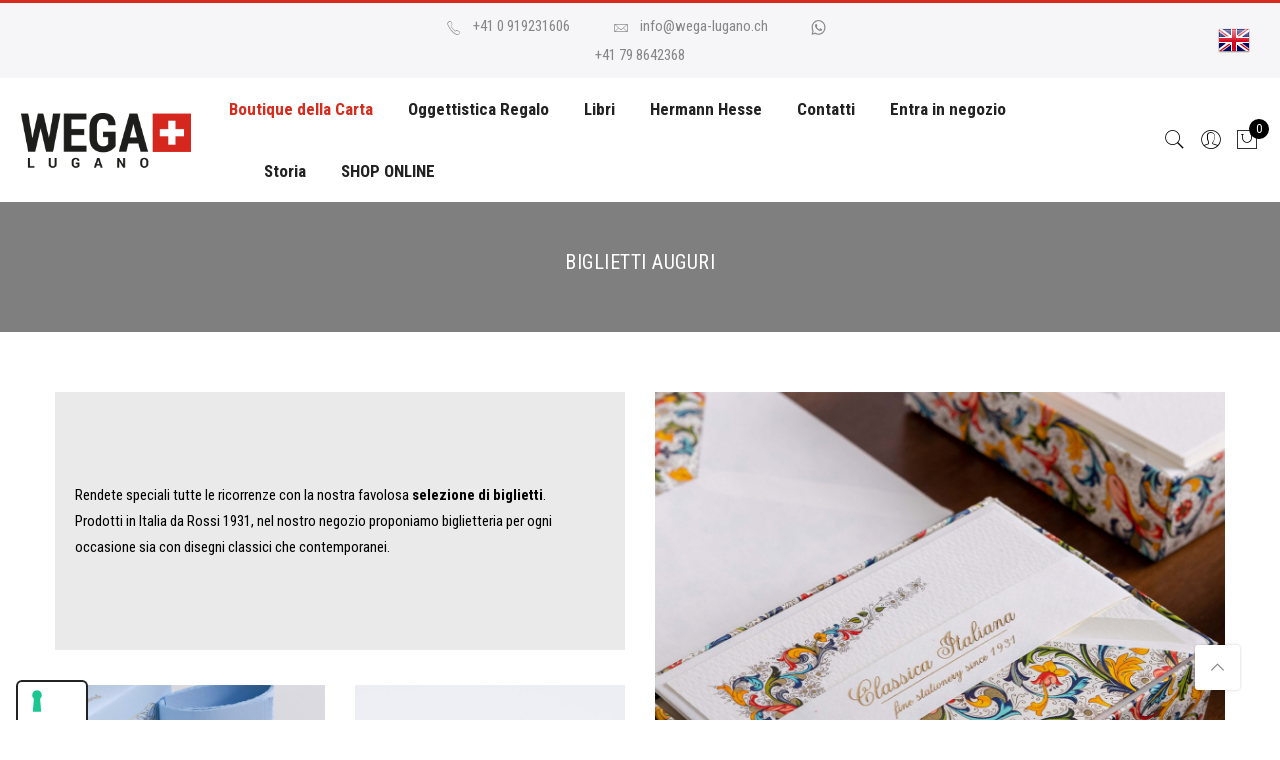

--- FILE ---
content_type: text/html; charset=UTF-8
request_url: https://www.wega-lugano.ch/biglietti-auguri-pregiati/
body_size: 23600
content:
<!DOCTYPE html>
<html lang="it-IT">
	<head>
		<meta http-equiv="Content-Type" content="text/html; charset=UTF-8"/>
		<meta name="viewport" content="width=device-width, initial-scale=1.0">
		<link rel="profile" href="http://gmpg.org/xfn/11">
		<link rel="pingback" href="https://www.wega-lugano.ch/xmlrpc.php">
		<meta name='robots' content='index, follow, max-image-preview:large, max-snippet:-1, max-video-preview:-1' />

<!-- Google Tag Manager for WordPress by gtm4wp.com -->
<script data-cfasync="false" data-pagespeed-no-defer>
	var gtm4wp_datalayer_name = "dataLayer";
	var dataLayer = dataLayer || [];
	const gtm4wp_use_sku_instead = 1;
	const gtm4wp_currency = 'CHF';
	const gtm4wp_product_per_impression = 10;
	const gtm4wp_clear_ecommerce = false;

	const gtm4wp_scrollerscript_debugmode         = false;
	const gtm4wp_scrollerscript_callbacktime      = 100;
	const gtm4wp_scrollerscript_readerlocation    = 150;
	const gtm4wp_scrollerscript_contentelementid  = "content";
	const gtm4wp_scrollerscript_scannertime       = 60;
</script>
<!-- End Google Tag Manager for WordPress by gtm4wp.com -->
	<!-- This site is optimized with the Yoast SEO plugin v22.5 - https://yoast.com/wordpress/plugins/seo/ -->
	<title>Biglietti di auguri pregiati realizzati su carta decorativa fiorentina</title>
	<meta name="description" content="I biglietti di auguri Rossi1931 sono realizzati in pregiata carta decorativa, la qualità Italiana." />
	<link rel="canonical" href="https://www.wega-lugano.ch/biglietti-auguri-pregiati/" />
	<meta property="og:locale" content="it_IT" />
	<meta property="og:type" content="article" />
	<meta property="og:title" content="Biglietti di auguri pregiati realizzati su carta decorativa fiorentina" />
	<meta property="og:description" content="I biglietti di auguri Rossi1931 sono realizzati in pregiata carta decorativa, la qualità Italiana." />
	<meta property="og:url" content="https://www.wega-lugano.ch/biglietti-auguri-pregiati/" />
	<meta property="og:site_name" content="Wega Lugano" />
	<meta property="article:modified_time" content="2024-12-18T14:51:13+00:00" />
	<meta name="twitter:card" content="summary_large_image" />
	<meta name="twitter:label1" content="Tempo di lettura stimato" />
	<meta name="twitter:data1" content="1 minuto" />
	<script type="application/ld+json" class="yoast-schema-graph">{"@context":"https://schema.org","@graph":[{"@type":"WebPage","@id":"https://www.wega-lugano.ch/biglietti-auguri-pregiati/","url":"https://www.wega-lugano.ch/biglietti-auguri-pregiati/","name":"Biglietti di auguri pregiati realizzati su carta decorativa fiorentina","isPartOf":{"@id":"https://www.wega-lugano.ch/#website"},"datePublished":"2017-08-23T10:44:58+00:00","dateModified":"2024-12-18T14:51:13+00:00","description":"I biglietti di auguri Rossi1931 sono realizzati in pregiata carta decorativa, la qualità Italiana.","breadcrumb":{"@id":"https://www.wega-lugano.ch/biglietti-auguri-pregiati/#breadcrumb"},"inLanguage":"it-IT","potentialAction":[{"@type":"ReadAction","target":["https://www.wega-lugano.ch/biglietti-auguri-pregiati/"]}]},{"@type":"BreadcrumbList","@id":"https://www.wega-lugano.ch/biglietti-auguri-pregiati/#breadcrumb","itemListElement":[{"@type":"ListItem","position":1,"name":"Home","item":"https://www.wega-lugano.ch/"},{"@type":"ListItem","position":2,"name":"Biglietti Auguri"}]},{"@type":"WebSite","@id":"https://www.wega-lugano.ch/#website","url":"https://www.wega-lugano.ch/","name":"Wega Lugano","description":"Cartoleria e Libri dal 1935","potentialAction":[{"@type":"SearchAction","target":{"@type":"EntryPoint","urlTemplate":"https://www.wega-lugano.ch/?s={search_term_string}"},"query-input":"required name=search_term_string"}],"inLanguage":"it-IT"}]}</script>
	<!-- / Yoast SEO plugin. -->


<link rel='dns-prefetch' href='//cdn.iubenda.com' />
<link rel='dns-prefetch' href='//platform-api.sharethis.com' />
<link rel='dns-prefetch' href='//fonts.googleapis.com' />
<link rel='dns-prefetch' href='//hcaptcha.com' />
<link rel="alternate" type="application/rss+xml" title="Wega Lugano &raquo; Feed" href="https://www.wega-lugano.ch/feed/" />
<link rel="alternate" type="application/rss+xml" title="Wega Lugano &raquo; Feed dei commenti" href="https://www.wega-lugano.ch/comments/feed/" />
<script type="text/javascript">
window._wpemojiSettings = {"baseUrl":"https:\/\/s.w.org\/images\/core\/emoji\/14.0.0\/72x72\/","ext":".png","svgUrl":"https:\/\/s.w.org\/images\/core\/emoji\/14.0.0\/svg\/","svgExt":".svg","source":{"concatemoji":"https:\/\/www.wega-lugano.ch\/wp-includes\/js\/wp-emoji-release.min.js?ver=6.3.7"}};
/*! This file is auto-generated */
!function(i,n){var o,s,e;function c(e){try{var t={supportTests:e,timestamp:(new Date).valueOf()};sessionStorage.setItem(o,JSON.stringify(t))}catch(e){}}function p(e,t,n){e.clearRect(0,0,e.canvas.width,e.canvas.height),e.fillText(t,0,0);var t=new Uint32Array(e.getImageData(0,0,e.canvas.width,e.canvas.height).data),r=(e.clearRect(0,0,e.canvas.width,e.canvas.height),e.fillText(n,0,0),new Uint32Array(e.getImageData(0,0,e.canvas.width,e.canvas.height).data));return t.every(function(e,t){return e===r[t]})}function u(e,t,n){switch(t){case"flag":return n(e,"\ud83c\udff3\ufe0f\u200d\u26a7\ufe0f","\ud83c\udff3\ufe0f\u200b\u26a7\ufe0f")?!1:!n(e,"\ud83c\uddfa\ud83c\uddf3","\ud83c\uddfa\u200b\ud83c\uddf3")&&!n(e,"\ud83c\udff4\udb40\udc67\udb40\udc62\udb40\udc65\udb40\udc6e\udb40\udc67\udb40\udc7f","\ud83c\udff4\u200b\udb40\udc67\u200b\udb40\udc62\u200b\udb40\udc65\u200b\udb40\udc6e\u200b\udb40\udc67\u200b\udb40\udc7f");case"emoji":return!n(e,"\ud83e\udef1\ud83c\udffb\u200d\ud83e\udef2\ud83c\udfff","\ud83e\udef1\ud83c\udffb\u200b\ud83e\udef2\ud83c\udfff")}return!1}function f(e,t,n){var r="undefined"!=typeof WorkerGlobalScope&&self instanceof WorkerGlobalScope?new OffscreenCanvas(300,150):i.createElement("canvas"),a=r.getContext("2d",{willReadFrequently:!0}),o=(a.textBaseline="top",a.font="600 32px Arial",{});return e.forEach(function(e){o[e]=t(a,e,n)}),o}function t(e){var t=i.createElement("script");t.src=e,t.defer=!0,i.head.appendChild(t)}"undefined"!=typeof Promise&&(o="wpEmojiSettingsSupports",s=["flag","emoji"],n.supports={everything:!0,everythingExceptFlag:!0},e=new Promise(function(e){i.addEventListener("DOMContentLoaded",e,{once:!0})}),new Promise(function(t){var n=function(){try{var e=JSON.parse(sessionStorage.getItem(o));if("object"==typeof e&&"number"==typeof e.timestamp&&(new Date).valueOf()<e.timestamp+604800&&"object"==typeof e.supportTests)return e.supportTests}catch(e){}return null}();if(!n){if("undefined"!=typeof Worker&&"undefined"!=typeof OffscreenCanvas&&"undefined"!=typeof URL&&URL.createObjectURL&&"undefined"!=typeof Blob)try{var e="postMessage("+f.toString()+"("+[JSON.stringify(s),u.toString(),p.toString()].join(",")+"));",r=new Blob([e],{type:"text/javascript"}),a=new Worker(URL.createObjectURL(r),{name:"wpTestEmojiSupports"});return void(a.onmessage=function(e){c(n=e.data),a.terminate(),t(n)})}catch(e){}c(n=f(s,u,p))}t(n)}).then(function(e){for(var t in e)n.supports[t]=e[t],n.supports.everything=n.supports.everything&&n.supports[t],"flag"!==t&&(n.supports.everythingExceptFlag=n.supports.everythingExceptFlag&&n.supports[t]);n.supports.everythingExceptFlag=n.supports.everythingExceptFlag&&!n.supports.flag,n.DOMReady=!1,n.readyCallback=function(){n.DOMReady=!0}}).then(function(){return e}).then(function(){var e;n.supports.everything||(n.readyCallback(),(e=n.source||{}).concatemoji?t(e.concatemoji):e.wpemoji&&e.twemoji&&(t(e.twemoji),t(e.wpemoji)))}))}((window,document),window._wpemojiSettings);
</script>
<style type="text/css">
img.wp-smiley,
img.emoji {
	display: inline !important;
	border: none !important;
	box-shadow: none !important;
	height: 1em !important;
	width: 1em !important;
	margin: 0 0.07em !important;
	vertical-align: -0.1em !important;
	background: none !important;
	padding: 0 !important;
}
</style>
	<link rel='stylesheet' id='sbi_styles-css' href='https://www.wega-lugano.ch/wp-content/plugins/instagram-feed/css/sbi-styles.min.css?ver=6.2' type='text/css' media='all' />
<link rel='stylesheet' id='wp-block-library-css' href='https://www.wega-lugano.ch/wp-includes/css/dist/block-library/style.min.css?ver=6.3.7' type='text/css' media='all' />
<link rel='stylesheet' id='yith-wcan-shortcodes-css' href='https://www.wega-lugano.ch/wp-content/plugins/yith-woocommerce-ajax-navigation/assets/css/shortcodes.css?ver=4.24.1' type='text/css' media='all' />
<style id='yith-wcan-shortcodes-inline-css' type='text/css'>
:root{
	--yith-wcan-filters_colors_titles: #434343;
	--yith-wcan-filters_colors_background: #FFFFFF;
	--yith-wcan-filters_colors_accent: #A7144C;
	--yith-wcan-filters_colors_accent_r: 167;
	--yith-wcan-filters_colors_accent_g: 20;
	--yith-wcan-filters_colors_accent_b: 76;
	--yith-wcan-color_swatches_border_radius: 100%;
	--yith-wcan-color_swatches_size: 30px;
	--yith-wcan-labels_style_background: #FFFFFF;
	--yith-wcan-labels_style_background_hover: #A7144C;
	--yith-wcan-labels_style_background_active: #A7144C;
	--yith-wcan-labels_style_text: #434343;
	--yith-wcan-labels_style_text_hover: #FFFFFF;
	--yith-wcan-labels_style_text_active: #FFFFFF;
	--yith-wcan-anchors_style_text: #434343;
	--yith-wcan-anchors_style_text_hover: #A7144C;
	--yith-wcan-anchors_style_text_active: #A7144C;
}
</style>
<style id='classic-theme-styles-inline-css' type='text/css'>
/*! This file is auto-generated */
.wp-block-button__link{color:#fff;background-color:#32373c;border-radius:9999px;box-shadow:none;text-decoration:none;padding:calc(.667em + 2px) calc(1.333em + 2px);font-size:1.125em}.wp-block-file__button{background:#32373c;color:#fff;text-decoration:none}
</style>
<style id='global-styles-inline-css' type='text/css'>
body{--wp--preset--color--black: #000000;--wp--preset--color--cyan-bluish-gray: #abb8c3;--wp--preset--color--white: #ffffff;--wp--preset--color--pale-pink: #f78da7;--wp--preset--color--vivid-red: #cf2e2e;--wp--preset--color--luminous-vivid-orange: #ff6900;--wp--preset--color--luminous-vivid-amber: #fcb900;--wp--preset--color--light-green-cyan: #7bdcb5;--wp--preset--color--vivid-green-cyan: #00d084;--wp--preset--color--pale-cyan-blue: #8ed1fc;--wp--preset--color--vivid-cyan-blue: #0693e3;--wp--preset--color--vivid-purple: #9b51e0;--wp--preset--gradient--vivid-cyan-blue-to-vivid-purple: linear-gradient(135deg,rgba(6,147,227,1) 0%,rgb(155,81,224) 100%);--wp--preset--gradient--light-green-cyan-to-vivid-green-cyan: linear-gradient(135deg,rgb(122,220,180) 0%,rgb(0,208,130) 100%);--wp--preset--gradient--luminous-vivid-amber-to-luminous-vivid-orange: linear-gradient(135deg,rgba(252,185,0,1) 0%,rgba(255,105,0,1) 100%);--wp--preset--gradient--luminous-vivid-orange-to-vivid-red: linear-gradient(135deg,rgba(255,105,0,1) 0%,rgb(207,46,46) 100%);--wp--preset--gradient--very-light-gray-to-cyan-bluish-gray: linear-gradient(135deg,rgb(238,238,238) 0%,rgb(169,184,195) 100%);--wp--preset--gradient--cool-to-warm-spectrum: linear-gradient(135deg,rgb(74,234,220) 0%,rgb(151,120,209) 20%,rgb(207,42,186) 40%,rgb(238,44,130) 60%,rgb(251,105,98) 80%,rgb(254,248,76) 100%);--wp--preset--gradient--blush-light-purple: linear-gradient(135deg,rgb(255,206,236) 0%,rgb(152,150,240) 100%);--wp--preset--gradient--blush-bordeaux: linear-gradient(135deg,rgb(254,205,165) 0%,rgb(254,45,45) 50%,rgb(107,0,62) 100%);--wp--preset--gradient--luminous-dusk: linear-gradient(135deg,rgb(255,203,112) 0%,rgb(199,81,192) 50%,rgb(65,88,208) 100%);--wp--preset--gradient--pale-ocean: linear-gradient(135deg,rgb(255,245,203) 0%,rgb(182,227,212) 50%,rgb(51,167,181) 100%);--wp--preset--gradient--electric-grass: linear-gradient(135deg,rgb(202,248,128) 0%,rgb(113,206,126) 100%);--wp--preset--gradient--midnight: linear-gradient(135deg,rgb(2,3,129) 0%,rgb(40,116,252) 100%);--wp--preset--font-size--small: 13px;--wp--preset--font-size--medium: 20px;--wp--preset--font-size--large: 36px;--wp--preset--font-size--x-large: 42px;--wp--preset--spacing--20: 0.44rem;--wp--preset--spacing--30: 0.67rem;--wp--preset--spacing--40: 1rem;--wp--preset--spacing--50: 1.5rem;--wp--preset--spacing--60: 2.25rem;--wp--preset--spacing--70: 3.38rem;--wp--preset--spacing--80: 5.06rem;--wp--preset--shadow--natural: 6px 6px 9px rgba(0, 0, 0, 0.2);--wp--preset--shadow--deep: 12px 12px 50px rgba(0, 0, 0, 0.4);--wp--preset--shadow--sharp: 6px 6px 0px rgba(0, 0, 0, 0.2);--wp--preset--shadow--outlined: 6px 6px 0px -3px rgba(255, 255, 255, 1), 6px 6px rgba(0, 0, 0, 1);--wp--preset--shadow--crisp: 6px 6px 0px rgba(0, 0, 0, 1);}:where(.is-layout-flex){gap: 0.5em;}:where(.is-layout-grid){gap: 0.5em;}body .is-layout-flow > .alignleft{float: left;margin-inline-start: 0;margin-inline-end: 2em;}body .is-layout-flow > .alignright{float: right;margin-inline-start: 2em;margin-inline-end: 0;}body .is-layout-flow > .aligncenter{margin-left: auto !important;margin-right: auto !important;}body .is-layout-constrained > .alignleft{float: left;margin-inline-start: 0;margin-inline-end: 2em;}body .is-layout-constrained > .alignright{float: right;margin-inline-start: 2em;margin-inline-end: 0;}body .is-layout-constrained > .aligncenter{margin-left: auto !important;margin-right: auto !important;}body .is-layout-constrained > :where(:not(.alignleft):not(.alignright):not(.alignfull)){max-width: var(--wp--style--global--content-size);margin-left: auto !important;margin-right: auto !important;}body .is-layout-constrained > .alignwide{max-width: var(--wp--style--global--wide-size);}body .is-layout-flex{display: flex;}body .is-layout-flex{flex-wrap: wrap;align-items: center;}body .is-layout-flex > *{margin: 0;}body .is-layout-grid{display: grid;}body .is-layout-grid > *{margin: 0;}:where(.wp-block-columns.is-layout-flex){gap: 2em;}:where(.wp-block-columns.is-layout-grid){gap: 2em;}:where(.wp-block-post-template.is-layout-flex){gap: 1.25em;}:where(.wp-block-post-template.is-layout-grid){gap: 1.25em;}.has-black-color{color: var(--wp--preset--color--black) !important;}.has-cyan-bluish-gray-color{color: var(--wp--preset--color--cyan-bluish-gray) !important;}.has-white-color{color: var(--wp--preset--color--white) !important;}.has-pale-pink-color{color: var(--wp--preset--color--pale-pink) !important;}.has-vivid-red-color{color: var(--wp--preset--color--vivid-red) !important;}.has-luminous-vivid-orange-color{color: var(--wp--preset--color--luminous-vivid-orange) !important;}.has-luminous-vivid-amber-color{color: var(--wp--preset--color--luminous-vivid-amber) !important;}.has-light-green-cyan-color{color: var(--wp--preset--color--light-green-cyan) !important;}.has-vivid-green-cyan-color{color: var(--wp--preset--color--vivid-green-cyan) !important;}.has-pale-cyan-blue-color{color: var(--wp--preset--color--pale-cyan-blue) !important;}.has-vivid-cyan-blue-color{color: var(--wp--preset--color--vivid-cyan-blue) !important;}.has-vivid-purple-color{color: var(--wp--preset--color--vivid-purple) !important;}.has-black-background-color{background-color: var(--wp--preset--color--black) !important;}.has-cyan-bluish-gray-background-color{background-color: var(--wp--preset--color--cyan-bluish-gray) !important;}.has-white-background-color{background-color: var(--wp--preset--color--white) !important;}.has-pale-pink-background-color{background-color: var(--wp--preset--color--pale-pink) !important;}.has-vivid-red-background-color{background-color: var(--wp--preset--color--vivid-red) !important;}.has-luminous-vivid-orange-background-color{background-color: var(--wp--preset--color--luminous-vivid-orange) !important;}.has-luminous-vivid-amber-background-color{background-color: var(--wp--preset--color--luminous-vivid-amber) !important;}.has-light-green-cyan-background-color{background-color: var(--wp--preset--color--light-green-cyan) !important;}.has-vivid-green-cyan-background-color{background-color: var(--wp--preset--color--vivid-green-cyan) !important;}.has-pale-cyan-blue-background-color{background-color: var(--wp--preset--color--pale-cyan-blue) !important;}.has-vivid-cyan-blue-background-color{background-color: var(--wp--preset--color--vivid-cyan-blue) !important;}.has-vivid-purple-background-color{background-color: var(--wp--preset--color--vivid-purple) !important;}.has-black-border-color{border-color: var(--wp--preset--color--black) !important;}.has-cyan-bluish-gray-border-color{border-color: var(--wp--preset--color--cyan-bluish-gray) !important;}.has-white-border-color{border-color: var(--wp--preset--color--white) !important;}.has-pale-pink-border-color{border-color: var(--wp--preset--color--pale-pink) !important;}.has-vivid-red-border-color{border-color: var(--wp--preset--color--vivid-red) !important;}.has-luminous-vivid-orange-border-color{border-color: var(--wp--preset--color--luminous-vivid-orange) !important;}.has-luminous-vivid-amber-border-color{border-color: var(--wp--preset--color--luminous-vivid-amber) !important;}.has-light-green-cyan-border-color{border-color: var(--wp--preset--color--light-green-cyan) !important;}.has-vivid-green-cyan-border-color{border-color: var(--wp--preset--color--vivid-green-cyan) !important;}.has-pale-cyan-blue-border-color{border-color: var(--wp--preset--color--pale-cyan-blue) !important;}.has-vivid-cyan-blue-border-color{border-color: var(--wp--preset--color--vivid-cyan-blue) !important;}.has-vivid-purple-border-color{border-color: var(--wp--preset--color--vivid-purple) !important;}.has-vivid-cyan-blue-to-vivid-purple-gradient-background{background: var(--wp--preset--gradient--vivid-cyan-blue-to-vivid-purple) !important;}.has-light-green-cyan-to-vivid-green-cyan-gradient-background{background: var(--wp--preset--gradient--light-green-cyan-to-vivid-green-cyan) !important;}.has-luminous-vivid-amber-to-luminous-vivid-orange-gradient-background{background: var(--wp--preset--gradient--luminous-vivid-amber-to-luminous-vivid-orange) !important;}.has-luminous-vivid-orange-to-vivid-red-gradient-background{background: var(--wp--preset--gradient--luminous-vivid-orange-to-vivid-red) !important;}.has-very-light-gray-to-cyan-bluish-gray-gradient-background{background: var(--wp--preset--gradient--very-light-gray-to-cyan-bluish-gray) !important;}.has-cool-to-warm-spectrum-gradient-background{background: var(--wp--preset--gradient--cool-to-warm-spectrum) !important;}.has-blush-light-purple-gradient-background{background: var(--wp--preset--gradient--blush-light-purple) !important;}.has-blush-bordeaux-gradient-background{background: var(--wp--preset--gradient--blush-bordeaux) !important;}.has-luminous-dusk-gradient-background{background: var(--wp--preset--gradient--luminous-dusk) !important;}.has-pale-ocean-gradient-background{background: var(--wp--preset--gradient--pale-ocean) !important;}.has-electric-grass-gradient-background{background: var(--wp--preset--gradient--electric-grass) !important;}.has-midnight-gradient-background{background: var(--wp--preset--gradient--midnight) !important;}.has-small-font-size{font-size: var(--wp--preset--font-size--small) !important;}.has-medium-font-size{font-size: var(--wp--preset--font-size--medium) !important;}.has-large-font-size{font-size: var(--wp--preset--font-size--large) !important;}.has-x-large-font-size{font-size: var(--wp--preset--font-size--x-large) !important;}
.wp-block-navigation a:where(:not(.wp-element-button)){color: inherit;}
:where(.wp-block-post-template.is-layout-flex){gap: 1.25em;}:where(.wp-block-post-template.is-layout-grid){gap: 1.25em;}
:where(.wp-block-columns.is-layout-flex){gap: 2em;}:where(.wp-block-columns.is-layout-grid){gap: 2em;}
.wp-block-pullquote{font-size: 1.5em;line-height: 1.6;}
</style>
<link rel='stylesheet' id='contact-form-7-css' href='https://www.wega-lugano.ch/wp-content/plugins/contact-form-7/includes/css/styles.css?ver=5.8' type='text/css' media='all' />
<link rel='stylesheet' id='openswatch-css' href='https://www.wega-lugano.ch/wp-content/plugins/openswatch/assets/css/openswatch.css?ver=6.3.7' type='text/css' media='all' />
<style id='woocommerce-inline-inline-css' type='text/css'>
.woocommerce form .form-row .required { visibility: visible; }
</style>
<link rel='stylesheet' id='wpa-wcpb-frontend-css' href='https://www.wega-lugano.ch/wp-content/plugins/wpa-woocommerce-product-bundle/assets/css/wcpb-frontend.css?ver=6.3.7' type='text/css' media='all' />
<link rel='stylesheet' id='jas-claue-parent-style-css' href='https://www.wega-lugano.ch/wp-content/themes/claue/style.css?ver=6.3.7' type='text/css' media='all' />
<link rel='stylesheet' id='jas-font-google-css' href='https://fonts.googleapis.com/css?family=Poppins%3A300%2C400%2C500%2C600%2C700%7CLibre+Baskerville%3A400italic%7CRoboto+Condensed%3A400%2C700&#038;subset=latin%2Clatin-ext&#038;ver=6.3.7' type='text/css' media='all' />
<link rel='stylesheet' id='font-awesome-css' href='https://www.wega-lugano.ch/wp-content/plugins/js_composer/assets/lib/bower/font-awesome/css/font-awesome.min.css?ver=6.0.2' type='text/css' media='all' />
<style id='font-awesome-inline-css' type='text/css'>
[data-font="FontAwesome"]:before {font-family: 'FontAwesome' !important;content: attr(data-icon) !important;speak: none !important;font-weight: normal !important;font-variant: normal !important;text-transform: none !important;line-height: 1 !important;font-style: normal !important;-webkit-font-smoothing: antialiased !important;-moz-osx-font-smoothing: grayscale !important;}
</style>
<link rel='stylesheet' id='font-stroke-css' href='https://www.wega-lugano.ch/wp-content/themes/claue/assets/vendors/font-stroke/css/font-stroke.min.css?ver=6.3.7' type='text/css' media='all' />
<link rel='stylesheet' id='slick-css' href='https://www.wega-lugano.ch/wp-content/themes/claue/assets/vendors/slick/slick.css?ver=6.3.7' type='text/css' media='all' />
<link rel='stylesheet' id='jas-claue-animated-css' href='https://www.wega-lugano.ch/wp-content/themes/claue/assets/css/animate.css?ver=6.3.7' type='text/css' media='all' />
<link rel='stylesheet' id='jas-claue-style-css' href='https://www.wega-lugano.ch/wp-content/themes/claue-child/claue-child/style.css?ver=6.3.7' type='text/css' media='all' />
<style id='jas-claue-style-inline-css' type='text/css'>
.jas-branding {max-width: 320px;margin: auto;}body {font-family: "Roboto Condensed";font-weight: 400;font-size:15px;color:#878787}h1, h2, h3, h4, h5, h6, .f__pop {font-family: "Roboto Condensed";font-weight:700}h1, h2, h3, h4, h5, h6 {color:#222}h1 { font-size:48px; }h2 { font-size:36px; }h3 { font-size:24px; }h4 { font-size:21px; }h5 { font-size:18px; }h6 { font-size:16px; }a:hover, a:active,.cp, .chp:hover,.inside-thumb a:hover,.jas-blog-slider .post-thumbnail > div a:hover,.shop-top-sidebar .product-categories li.current-cat a,.quantity .qty a:hover,.cart .yith-wcwl-add-to-wishlist a:hover,.woocommerce-MyAccount-navigation ul li:hover a,.woocommerce-MyAccount-navigation ul li.is-active a {color: #d52c1e;}input[type="submit"]:hover,button:hover,a.button:hover,.jas-ajax-load a:hover,.widget .tagcloud a:hover,.jas-ajax-load a:hover,.cart .yith-wcwl-add-to-wishlist:hover,.p-video a:hover {border-color: #d52c1e;}input[type="submit"]:hover,button:hover,a.button:hover,.jas-ajax-load a:hover,.bgp, .bghp:hover,.signup-newsletter-form input.submit-btn:hover,.widget .tagcloud a:hover,.widget_price_filter .ui-slider-range,.widget_price_filter .ui-state-default,.jas-mini-cart .checkout,.jas-ajax-load a:hover,.metaslider .flexslider .flex-prev, .metaslider .flexslider .flex-next,.single_add_to_cart_button,.jas_wcpb_add_to_cart.single_add_to_cart_button,.jas-service[class*="icon-"] .icon:before {background-color: #d52c1e;}a,h1, h2, h3, h4, h5, h6,input[type="submit"],button,a.button,.jas-ajax-load a,.cd,.wp-caption-text,#jas-header .jas-social a,#jas-backtop:hover span i,.page-numbers li,.page-numbers li a,.jas-portfolio-single .portfolio-meta span,.sidebar .widget ul li:before,.widget ul.product_list_widget li a span.product-title,.widget .tagcloud a,.filter-trigger:hover,.filter-trigger:focus,.jas-mini-cart .mini_cart_item a:nth-child(2),.btn-atc .yith-wcwl-add-to-wishlist .ajax-loading,.product-category h3,.quantity input.input-text[type="number"],.cart .yith-wcwl-add-to-wishlist a,.wc-tabs li.active a,.wc-tabs li a:hover,.shop_table th,.order-total,.order-total td,.woocommerce-MyAccount-navigation ul li a,.jas-filter a.selected,.jas-filter a:hover,.jas-row .vc_tta-color-grey.vc_tta-style-classic .vc_tta-tab > a:focus, .jas-row .vc_tta-color-grey.vc_tta-style-classic .vc_tta-tab > a:hover,.jas-row .vc_tta-color-grey.vc_tta-style-classic .vc_tta-tab.vc_active > a,.metaslider .flexslider .caption-wrap h2,.metaslider .flexslider .caption-wrap h3,.metaslider .flexslider .caption-wrap h4,.jas-menu ul li:hover > a,#jas-mobile-menu ul li a,.holder {color: #222;}input:not([type="submit"]):not([type="checkbox"]):focus,textarea:focus,.error-404.not-found a,.more-link,.widget .tagcloud a,.widget .woocommerce-product-search,.widget .search-form,.woocommerce .widget_layered_nav ul.yith-wcan-label li a:hover,.woocommerce-page .widget_layered_nav ul.yith-wcan-label li a:hover,.woocommerce .widget_layered_nav ul.yith-wcan-label li.chosen a,.woocommerce-page .widget_layered_nav ul.yith-wcan-label li.chosen a,.jas-ajax-load a,form .quantity,.quantity input.input-text[type="number"]:focus,.cart .yith-wcwl-add-to-wishlist,.wc-tabs li.active a,.p-video a,.jas-filter a.selected,.jas-row .vc_tta-color-grey.vc_tta-style-classic .vc_tta-tab > a:focus, .jas-row .vc_tta-color-grey.vc_tta-style-classic .vc_tta-tab > a:hover,.jas-row .vc_tta-color-grey.vc_tta-style-classic .vc_tta-tab.vc_active > a {border-color: #222;}mark,.signup-newsletter-form input.submit-btn,.error-404.not-found a:hover,.more-link:hover,.widget h4.widget-title:after,.widget .woocommerce-product-search input[type="submit"],.widget .search-form .search-submit,.woocommerce .widget_layered_nav ul.yith-wcan-label li a:hover,.woocommerce-page .widget_layered_nav ul.yith-wcan-label li a:hover,.woocommerce .widget_layered_nav ul.yith-wcan-label li.chosen a,.woocommerce-page .widget_layered_nav ul.yith-wcan-label li.chosen a,.jas-mini-cart .button,.btn-quickview:hover,.tab-heading:after,.product-extra-title h2:before,.product-extra-title h2:after,.section-title:before,.section-title:after {background-color: #222;}.jas-socials a,.header-text,.header__top .jas-action a {color: #878787;}.jas-menu > li > a,#jas-mobile-menu ul > li:hover > a, #jas-mobile-menu ul > li.current-menu-item > a, #jas-mobile-menu ul > li.current-menu-parent > a, #jas-mobile-menu ul > li.current-menu-ancestor > a,#jas-mobile-menu ul > li:hover > .holder, #jas-mobile-menu ul > li.current-menu-item > .holder,#jas-mobile-menu ul > li.current-menu-parent  > .holder,#jas-mobile-menu ul > li.current-menu-ancestor > .holder {color: #222;}.jas-menu li > a:hover,.jas-menu li.current-menu-ancestor > a,.jas-menu li.current-menu-item > a,.jas-account-menu a:hover {color: #d52c1e;}.jas-menu ul a, .jas-account-menu ul a {color: #878787;}.jas-menu ul li a:hover {color: #222;}.jas-menu ul, .jas-account-menu ul {background: rgba(255, 255, 255, 0.95);}#jas-footer {background: #f6f6f8;}#jas-footer {color: #878787;}.footer__top a, .footer__bot a {color: #878787;}.footer__top a:hover, .footer__bot a:hover {color: #d52c1e;}.jas-offline-content h1 {    color: #000;}.pa-middle.rossir {    left: auto;    right: 90px;}.woocommerce-Price-currencySymbol {    padding-right: 6px;}
</style>
<!--[if lt IE 9]>
<link rel='stylesheet' id='vc_lte_ie9-css' href='https://www.wega-lugano.ch/wp-content/plugins/js_composer/assets/css/vc_lte_ie9.min.css?ver=6.0.2' type='text/css' media='screen' />
<![endif]-->
<link rel='stylesheet' id='js_composer_front-css' href='https://www.wega-lugano.ch/wp-content/plugins/js_composer/assets/css/js_composer.min.css?ver=6.0.2' type='text/css' media='all' />
<style id='js_composer_front-inline-css' type='text/css'>
.vc_custom_1503569858403{padding-top: 60px !important;}.vc_custom_1734533385093{padding-top: 0px !important;padding-bottom: 0px !important;}.vc_custom_1734533469778{padding-top: 90px !important;padding-right: 20px !important;padding-bottom: 90px !important;padding-left: 20px !important;background-color: #eaeaea !important;}
</style>
<script type="text/template" id="tmpl-variation-template">
	<div class="woocommerce-variation-description">{{{ data.variation.variation_description }}}</div>
	<div class="woocommerce-variation-price">{{{ data.variation.price_html }}}</div>
	<div class="woocommerce-variation-availability">{{{ data.variation.availability_html }}}</div>
</script>
<script type="text/template" id="tmpl-unavailable-variation-template">
	<p>Questo prodotto non è disponibile. Scegli un&#039;altra combinazione.</p>
</script>

<script  type="text/javascript" class=" _iub_cs_skip" id="iubenda-head-inline-scripts-0" type="text/javascript">
var _iub = _iub || [];
_iub.csConfiguration = {"cookiePolicyInOtherWindow":true,"countryDetection":true,"enableFadp":true,"enableLgpd":true,"enableUspr":true,"floatingPreferencesButtonDisplay":"anchored-bottom-left","lgpdAppliesGlobally":false,"perPurposeConsent":true,"siteId":2804649,"whitelabel":false,"cookiePolicyId":88004503,"lang":"it","cookiePolicyUrl":"https://www.wega-lugano.ch/cookie-privacy-policy/","privacyPolicyUrl":"https://www.wega-lugano.ch/cookie-privacy-policy/","privacyPolicyNoticeAtCollectionUrl":"https://www.wega-lugano.ch/cookie-privacy-policy/", "banner":{ "acceptButtonColor":"#891703","acceptButtonDisplay":true,"backgroundColor":"#FFFFFF","backgroundOverlay":true,"brandBackgroundColor":"#FFFFFF","brandTextColor":"#222222","closeButtonDisplay":false,"customizeButtonCaptionColor":"#333333","customizeButtonColor":"#E1E1E1","customizeButtonDisplay":true,"explicitWithdrawal":true,"listPurposes":true,"logo":"https://www.wega-lugano.ch/wp-content/uploads/2017/08/wega-lugano-libri-cartoleria-carta-regalo-100.png","linksColor":"#891703","position":"bottom","rejectButtonColor":"#891703","rejectButtonDisplay":true,"textColor":"#222222" }};
</script>
<script  type="text/javascript" class=" _iub_cs_skip" type='text/javascript' src='//cdn.iubenda.com/cs/gpp/stub.js?ver=3.10.2' id='iubenda-head-scripts-0-js'></script>
<script  type="text/javascript" charset="UTF-8" async="" class=" _iub_cs_skip" type='text/javascript' src='//cdn.iubenda.com/cs/iubenda_cs.js?ver=3.10.2' id='iubenda-head-scripts-1-js'></script>
<script type='text/javascript' src='https://www.wega-lugano.ch/wp-includes/js/jquery/jquery.min.js?ver=3.7.0' id='jquery-core-js'></script>
<script type='text/javascript' src='https://www.wega-lugano.ch/wp-includes/js/jquery/jquery-migrate.min.js?ver=3.4.1' id='jquery-migrate-js'></script>
<script type='text/javascript' src='https://www.wega-lugano.ch/wp-content/plugins/woocommerce/assets/js/selectWoo/selectWoo.full.min.js?ver=1.0.9-wc.8.7.2' id='selectWoo-js' data-wp-strategy='defer'></script>
<script type='text/javascript' src='https://www.wega-lugano.ch/wp-content/plugins/openswatch/assets/js/openswatch.js?ver=6.3.7' id='openswatch-js'></script>
<script type='text/javascript' src='https://www.wega-lugano.ch/wp-content/plugins/openswatch/assets/js/openswatch_custom.js?ver=6.3.7' id='openswatch_custom-js'></script>
<script type='text/javascript' src='https://www.wega-lugano.ch/wp-content/plugins/woocommerce/assets/js/jquery-blockui/jquery.blockUI.min.js?ver=2.7.0-wc.8.7.2' id='jquery-blockui-js' data-wp-strategy='defer'></script>
<script type='text/javascript' id='wc-add-to-cart-js-extra'>
/* <![CDATA[ */
var wc_add_to_cart_params = {"ajax_url":"\/wp-admin\/admin-ajax.php","wc_ajax_url":"\/?wc-ajax=%%endpoint%%","i18n_view_cart":"Visualizza carrello","cart_url":"https:\/\/www.wega-lugano.ch\/carrello\/","is_cart":"","cart_redirect_after_add":"no"};
/* ]]> */
</script>
<script type='text/javascript' src='https://www.wega-lugano.ch/wp-content/plugins/woocommerce/assets/js/frontend/add-to-cart.min.js?ver=8.7.2' id='wc-add-to-cart-js' data-wp-strategy='defer'></script>
<script type='text/javascript' src='https://www.wega-lugano.ch/wp-content/plugins/woocommerce/assets/js/js-cookie/js.cookie.min.js?ver=2.1.4-wc.8.7.2' id='js-cookie-js' defer data-wp-strategy='defer'></script>
<script type='text/javascript' id='woocommerce-js-extra'>
/* <![CDATA[ */
var woocommerce_params = {"ajax_url":"\/wp-admin\/admin-ajax.php","wc_ajax_url":"\/?wc-ajax=%%endpoint%%"};
/* ]]> */
</script>
<script type='text/javascript' src='https://www.wega-lugano.ch/wp-content/plugins/woocommerce/assets/js/frontend/woocommerce.min.js?ver=8.7.2' id='woocommerce-js' defer data-wp-strategy='defer'></script>
<script type='text/javascript' src='https://www.wega-lugano.ch/wp-content/plugins/duracelltomi-google-tag-manager/dist/js/analytics-talk-content-tracking.js?ver=1.20.2' id='gtm4wp-scroll-tracking-js'></script>
<script type='text/javascript' src='https://www.wega-lugano.ch/wp-content/plugins/js_composer/assets/js/vendors/woocommerce-add-to-cart.js?ver=6.0.2' id='vc_woocommerce-add-to-cart-js-js'></script>
<script type='text/javascript' src='https://www.wega-lugano.ch/wp-includes/js/underscore.min.js?ver=1.13.4' id='underscore-js'></script>
<script type='text/javascript' id='wp-util-js-extra'>
/* <![CDATA[ */
var _wpUtilSettings = {"ajax":{"url":"\/wp-admin\/admin-ajax.php"}};
/* ]]> */
</script>
<script type='text/javascript' src='https://www.wega-lugano.ch/wp-includes/js/wp-util.min.js?ver=6.3.7' id='wp-util-js'></script>
<script type='text/javascript' id='wc-add-to-cart-variation-js-extra'>
/* <![CDATA[ */
var wc_add_to_cart_variation_params = {"wc_ajax_url":"\/?wc-ajax=%%endpoint%%","i18n_no_matching_variations_text":"Nessun prodotto corrisponde alla tua scelta. Prova con un'altra combinazione.","i18n_make_a_selection_text":"Seleziona le opzioni del prodotto prima di aggiungerlo al carrello.","i18n_unavailable_text":"Questo prodotto non \u00e8 disponibile. Scegli un'altra combinazione."};
/* ]]> */
</script>
<script type='text/javascript' src='https://www.wega-lugano.ch/wp-content/plugins/woocommerce/assets/js/frontend/add-to-cart-variation.min.js?ver=8.7.2' id='wc-add-to-cart-variation-js' defer data-wp-strategy='defer'></script>
<script type='text/javascript' src='//platform-api.sharethis.com/js/sharethis.js#source=googleanalytics-wordpress#product=ga&#038;property=5f0d73d6e12e780012ff56d5' id='googleanalytics-platform-sharethis-js'></script>
<link rel="https://api.w.org/" href="https://www.wega-lugano.ch/wp-json/" /><link rel="alternate" type="application/json" href="https://www.wega-lugano.ch/wp-json/wp/v2/pages/18" /><link rel="EditURI" type="application/rsd+xml" title="RSD" href="https://www.wega-lugano.ch/xmlrpc.php?rsd" />
<meta name="generator" content="WordPress 6.3.7" />
<meta name="generator" content="WooCommerce 8.7.2" />
<link rel='shortlink' href='https://www.wega-lugano.ch/?p=18' />
<link rel="alternate" type="application/json+oembed" href="https://www.wega-lugano.ch/wp-json/oembed/1.0/embed?url=https%3A%2F%2Fwww.wega-lugano.ch%2Fbiglietti-auguri-pregiati%2F" />
<link rel="alternate" type="text/xml+oembed" href="https://www.wega-lugano.ch/wp-json/oembed/1.0/embed?url=https%3A%2F%2Fwww.wega-lugano.ch%2Fbiglietti-auguri-pregiati%2F&#038;format=xml" />

        <script type="text/javascript" >
            var openwatch_ajax_url = "https://www.wega-lugano.ch/wp-admin/admin-ajax.php";
            var openwatch_swatch_attr = "";
        </script><script type="text/javascript">
(function(url){
	if(/(?:Chrome\/26\.0\.1410\.63 Safari\/537\.31|WordfenceTestMonBot)/.test(navigator.userAgent)){ return; }
	var addEvent = function(evt, handler) {
		if (window.addEventListener) {
			document.addEventListener(evt, handler, false);
		} else if (window.attachEvent) {
			document.attachEvent('on' + evt, handler);
		}
	};
	var removeEvent = function(evt, handler) {
		if (window.removeEventListener) {
			document.removeEventListener(evt, handler, false);
		} else if (window.detachEvent) {
			document.detachEvent('on' + evt, handler);
		}
	};
	var evts = 'contextmenu dblclick drag dragend dragenter dragleave dragover dragstart drop keydown keypress keyup mousedown mousemove mouseout mouseover mouseup mousewheel scroll'.split(' ');
	var logHuman = function() {
		if (window.wfLogHumanRan) { return; }
		window.wfLogHumanRan = true;
		var wfscr = document.createElement('script');
		wfscr.type = 'text/javascript';
		wfscr.async = true;
		wfscr.src = url + '&r=' + Math.random();
		(document.getElementsByTagName('head')[0]||document.getElementsByTagName('body')[0]).appendChild(wfscr);
		for (var i = 0; i < evts.length; i++) {
			removeEvent(evts[i], logHuman);
		}
	};
	for (var i = 0; i < evts.length; i++) {
		addEvent(evts[i], logHuman);
	}
})('//www.wega-lugano.ch/?wordfence_lh=1&hid=5745024285A42E1D85CD825EE8AF5FFC');
</script><style>
.h-captcha{position:relative;display:block;margin-bottom:2rem;padding:0;clear:both}.h-captcha[data-size="normal"]{width:303px;height:78px}.h-captcha[data-size="compact"]{width:164px;height:144px}.h-captcha[data-size="invisible"]{display:none}.h-captcha::before{content:'';display:block;position:absolute;top:0;left:0;background:url(https://www.wega-lugano.ch/wp-content/plugins/hcaptcha-for-forms-and-more/assets/images/hcaptcha-div-logo.svg) no-repeat;border:1px solid #fff0;border-radius:4px}.h-captcha[data-size="normal"]::before{width:300px;height:74px;background-position:94% 28%}.h-captcha[data-size="compact"]::before{width:156px;height:136px;background-position:50% 79%}.h-captcha[data-theme="light"]::before,body.is-light-theme .h-captcha[data-theme="auto"]::before,.h-captcha[data-theme="auto"]::before{background-color:#fafafa;border:1px solid #e0e0e0}.h-captcha[data-theme="dark"]::before,body.is-dark-theme .h-captcha[data-theme="auto"]::before,html.wp-dark-mode-active .h-captcha[data-theme="auto"]::before,html.drdt-dark-mode .h-captcha[data-theme="auto"]::before{background-image:url(https://www.wega-lugano.ch/wp-content/plugins/hcaptcha-for-forms-and-more/assets/images/hcaptcha-div-logo-white.svg);background-repeat:no-repeat;background-color:#333;border:1px solid #f5f5f5}@media (prefers-color-scheme:dark){.h-captcha[data-theme="auto"]::before{background-image:url(https://www.wega-lugano.ch/wp-content/plugins/hcaptcha-for-forms-and-more/assets/images/hcaptcha-div-logo-white.svg);background-repeat:no-repeat;background-color:#333;border:1px solid #f5f5f5}}.h-captcha[data-theme="custom"]::before{background-color:initial}.h-captcha[data-size="invisible"]::before{display:none}.h-captcha iframe{position:relative}div[style*="z-index: 2147483647"] div[style*="border-width: 11px"][style*="position: absolute"][style*="pointer-events: none"]{border-style:none}
</style>

<!-- Google Tag Manager for WordPress by gtm4wp.com -->
<!-- GTM Container placement set to automatic -->
<script data-cfasync="false" data-pagespeed-no-defer type="text/javascript">
	var dataLayer_content = {"siteID":0,"siteName":"","visitorLoginState":"logged-out","visitorType":"visitor-logged-out","visitorEmail":"","visitorEmailHash":"","visitorRegistrationDate":"","visitorUsername":"","visitorIP":"3.17.143.199","pageTitle":"Biglietti di auguri pregiati realizzati su carta decorativa fiorentina","pagePostType":"page","pagePostType2":"single-page","pagePostAuthorID":1,"pagePostAuthor":"WEgFucR958","pagePostDate":"23 Agosto 2017","pagePostDateYear":2017,"pagePostDateMonth":8,"pagePostDateDay":23,"pagePostDateDayName":"mercoledì","pagePostDateHour":12,"pagePostDateMinute":44,"pagePostDateIso":"2017-08-23T12:44:58+02:00","pagePostDateUnix":1503492298,"pagePostTerms":{"meta":[]},"postCountOnPage":1,"postCountTotal":1,"postID":18,"postFormat":"standard","customerTotalOrders":0,"customerTotalOrderValue":0,"customerFirstName":"","customerLastName":"","customerBillingFirstName":"","customerBillingLastName":"","customerBillingCompany":"","customerBillingAddress1":"","customerBillingAddress2":"","customerBillingCity":"","customerBillingState":"","customerBillingPostcode":"","customerBillingCountry":"","customerBillingEmail":"","customerBillingEmailHash":"","customerBillingPhone":"","customerShippingFirstName":"","customerShippingLastName":"","customerShippingCompany":"","customerShippingAddress1":"","customerShippingAddress2":"","customerShippingCity":"","customerShippingState":"","customerShippingPostcode":"","customerShippingCountry":"","cartContent":{"totals":{"applied_coupons":[],"discount_total":0,"subtotal":0,"total":0},"items":[]}};
	dataLayer.push( dataLayer_content );
</script>
<script data-cfasync="false">
(function(w,d,s,l,i){w[l]=w[l]||[];w[l].push({'gtm.start':
new Date().getTime(),event:'gtm.js'});var f=d.getElementsByTagName(s)[0],
j=d.createElement(s),dl=l!='dataLayer'?'&l='+l:'';j.async=true;j.src=
'//www.googletagmanager.com/gtm.js?id='+i+dl;f.parentNode.insertBefore(j,f);
})(window,document,'script','dataLayer','GTM-NN9P32K');
</script>
<!-- End Google Tag Manager for WordPress by gtm4wp.com -->	<noscript><style>.woocommerce-product-gallery{ opacity: 1 !important; }</style></noscript>
	<meta name="generator" content="Powered by WPBakery Page Builder - drag and drop page builder for WordPress."/>
<script>
(function() {
	(function (i, s, o, g, r, a, m) {
		i['GoogleAnalyticsObject'] = r;
		i[r] = i[r] || function () {
				(i[r].q = i[r].q || []).push(arguments)
			}, i[r].l = 1 * new Date();
		a = s.createElement(o),
			m = s.getElementsByTagName(o)[0];
		a.async = 1;
		a.src = g;
		m.parentNode.insertBefore(a, m)
	})(window, document, 'script', 'https://google-analytics.com/analytics.js', 'ga');

	ga('create', 'UA-105140854-1', 'auto');
			ga('send', 'pageview');
	})();
</script>
<style>
span[data-name="hcap-cf7"] .h-captcha{margin-bottom:0}span[data-name="hcap-cf7"]~input[type="submit"],span[data-name="hcap-cf7"]~button[type="submit"]{margin-top:2rem}
</style>
<link rel="icon" href="https://www.wega-lugano.ch/wp-content/uploads/2017/08/cropped-icona-wega-lugano-32x32.png" sizes="32x32" />
<link rel="icon" href="https://www.wega-lugano.ch/wp-content/uploads/2017/08/cropped-icona-wega-lugano-192x192.png" sizes="192x192" />
<link rel="apple-touch-icon" href="https://www.wega-lugano.ch/wp-content/uploads/2017/08/cropped-icona-wega-lugano-180x180.png" />
<meta name="msapplication-TileImage" content="https://www.wega-lugano.ch/wp-content/uploads/2017/08/cropped-icona-wega-lugano-270x270.png" />
		<style type="text/css" id="wp-custom-css">
			.giftwrap_header_wrapper {
    margin-left: 10px;
    border-radius: 40px;
	border: 2px solid #000;
	text-align: center; 
	padding: 5px;
	font-size: 15px;
}

.giftwrap_header_wrapper:hover {
    background-color: #f1f1f1;
	  border-color: #f1f1f1;
}
.wc_giftwrap_notes_container {
    clear: both;
    display: block;
	padding-top: 20px;
}

/*prefooter*/
.custom-prefooter{
	align-content: space-between;
    text-align: center;
    display: flex;
}
@media screen and (max-width: 600px) {
  .custom-prefooter{
	align-content: space-between;
    text-align: center;
		display:block;
		padding: 15px;
}
}
		</style>
		<noscript><style type="text/css"> .wpb_animate_when_almost_visible { opacity: 1; }</style></noscript>	</head>
		<body class="page-template-default page page-id-18 theme-claue woocommerce-no-js yith-wcan-free wpb-js-composer js-comp-ver-6.0.2 vc_responsive"  itemscope="itemscope" itemtype="http://schema.org/WebPage" >
		<div id="jas-wrapper">
			<header id="jas-header" class="header-3"  itemscope="itemscope" itemtype="http://schema.org/WPHeader" >
	<div class="header__top bgbl  fs__12  pt__10 pb__10 pl__15 pr__15">
					<div class="jas-row middle-xs">
				<div class="jas-col-md-4 jas-col-sm-6 jas-col-xs-12 start-md start-sm center-xs">
									</div>
				<div class="jas-col-md-4 jas-col-sm-6 jas-col-xs-12 center-md end-sm center-xs">
											<div class="header-text"><div style="align-items: center;flex-wrap: wrap">
    <span style="align-items: center;margin-right: 40px">
        <i class="pe-7s-call" style="margin-right: 8px"></i> 
        <span style="font-size:15px">+41 0 919231606</span>
    </span>

    <span style="align-items: center;margin-right: 40px">
        <i class="pe-7s-mail" style="margin-right: 8px"></i> 
        <a class="cg" href="mailto:info@wega-lugano.ch" style="text-decoration:none;color:inherit">
            <span style="font-size:15px">info@wega-lugano.ch</span>
        </a>
    </span>

    <a style="align-items: center;text-decoration: none;color: inherit;border: none;background: none;padding: 0" href="https://wa.me/41798642368" target="_blank" rel="nofollow noopener">
        <img style="width: 15px !important;height: 15px !important;vertical-align: middle;margin-right: 8px !important" src="https://www.wega-lugano.ch/wp-content/uploads/2026/01/contatto-whatsapp-wega-e1768234814639.png" alt="WhatsApp" />
        <span style="font-size:15px;vertical-align: middle">+41 79 8642368</span>
    </a>
</div></div>
									</div>
				<div class="jas-col-md-4 jas-col-sm-2 jas-col-xs-12 flex end-md hidden-sm hidden-xs">
											<div class="header-text mr__15"><a style="padding-left:20px" href="https://www.wega-lugano.com"><img src="http://www.wega-lugano.ch/wp-content/uploads/2017/08/wega-en-32.png" width="32" height="32" /></a></div>
														</div>
			</div><!-- .jas-row -->
			</div><!-- .header__top -->
	<div class="header__mid pl__15 pr__15">
					<div class="jas-row middle-xs">
				<div class="hide-md visible-sm visible-xs jas-col-sm-4 jas-col-xs-3 flex start-md flex">
					<a href="javascript:void(0);" class="jas-push-menu-btn hide-md visible-sm visible-xs">
						<img src="https://www.wega-lugano.ch/wp-content/themes/claue/assets/images/icons/hamburger-black.svg" width="30" height="16" alt="Menu" />					</a>
				</div>
				<div class="jas-col-md-2 jas-col-sm-4 jas-col-xs-6 start-md center-sm center-xs">
					<div class="jas-branding ts__05"><a class="db" href="https://www.wega-lugano.ch/"><img class="regular-logo" src="https://www.wega-lugano.ch/wp-content/uploads/2017/08/wega-lugano-libri-cartoleria-carta-regalo-100.png" width="277" height="100" alt="Wega Lugano" /><img class="retina-logo" src="https://www.wega-lugano.ch/wp-content/uploads/2017/08/wega-lugano-cartoleria-libri-200.png" width="549/2" height="200/2" alt="Wega Lugano" /></a></div>				</div>
				<div class="jas-col-md-8 hidden-sm hidden-xs">
					<nav class="jas-navigation flex center-xs">
						<ul id="jas-menu" class="jas-menu clearfix"><li id="menu-item-74" class="menu-item menu-item-type-post_type menu-item-object-page current-menu-ancestor current-menu-parent current_page_parent current_page_ancestor menu-item-has-children"><a href="https://www.wega-lugano.ch/carta-cartoleria-qualita-lusso/">Boutique della Carta</a>
<ul class='sub-menu'>
	<li id="menu-item-49" class="menu-item menu-item-type-post_type menu-item-object-page"><a href="https://www.wega-lugano.ch/carta-decorativa-fiorentina-italiana/">Carta Decorativa</a></li>
	<li id="menu-item-71" class="menu-item menu-item-type-post_type menu-item-object-page"><a href="https://www.wega-lugano.ch/carta-da-lettere/">Carta da Lettere</a></li>
	<li id="menu-item-47" class="menu-item menu-item-type-post_type menu-item-object-page current-menu-item page_item page-item-18 current_page_item"><a href="https://www.wega-lugano.ch/biglietti-auguri-pregiati/">Biglietti Auguri</a></li>
	<li id="menu-item-60" class="menu-item menu-item-type-post_type menu-item-object-page"><a href="https://www.wega-lugano.ch/diari-agende-tascabili/">Diari e Quaderni</a></li>
</ul>
</li>
<li id="menu-item-57" class="menu-item menu-item-type-post_type menu-item-object-page menu-item-has-children"><a href="https://www.wega-lugano.ch/oggettistica-regalo-lusso/">Oggettistica Regalo</a>
<ul class='sub-menu'>
	<li id="menu-item-59" class="menu-item menu-item-type-post_type menu-item-object-page"><a href="https://www.wega-lugano.ch/penne-stilografiche-aurora-lamy-troika-lugano/">Penne Stilografiche</a></li>
	<li id="menu-item-58" class="menu-item menu-item-type-post_type menu-item-object-page"><a href="https://www.wega-lugano.ch/pelletteria-fiorentina-lugano/">Pelletteria</a></li>
	<li id="menu-item-51" class="menu-item menu-item-type-post_type menu-item-object-page"><a href="https://www.wega-lugano.ch/coltelli-fatti-a-mano/">Coltelli</a></li>
	<li id="menu-item-46" class="menu-item menu-item-type-post_type menu-item-object-page"><a href="https://www.wega-lugano.ch/oggetti-artigianato-italiano/">Artigianato</a></li>
	<li id="menu-item-313" class="menu-item menu-item-type-post_type menu-item-object-page"><a href="https://www.wega-lugano.ch/articoli-per-la-casa/">Articoli per la Casa</a></li>
	<li id="menu-item-312" class="menu-item menu-item-type-post_type menu-item-object-page"><a href="https://www.wega-lugano.ch/collezionismo/">Collezionismo</a></li>
</ul>
</li>
<li id="menu-item-54" class="menu-item menu-item-type-post_type menu-item-object-page menu-item-has-children"><a href="https://www.wega-lugano.ch/libreria-lugano/">Libri</a>
<ul class='sub-menu'>
	<li id="menu-item-50" class="menu-item menu-item-type-post_type menu-item-object-page"><a href="https://www.wega-lugano.ch/cartoline-lugano/">Cartoline</a></li>
	<li id="menu-item-48" class="menu-item menu-item-type-post_type menu-item-object-page"><a href="https://www.wega-lugano.ch/calendari-vintage-lugano/">Calendari</a></li>
</ul>
</li>
<li id="menu-item-2507" class="menu-item menu-item-type-post_type menu-item-object-page"><a href="https://www.wega-lugano.ch/hermann-hesse/">Hermann Hesse</a></li>
<li id="menu-item-52" class="menu-item menu-item-type-post_type menu-item-object-page"><a href="https://www.wega-lugano.ch/contatti/">Contatti</a></li>
<li id="menu-item-56" class="menu-item menu-item-type-post_type menu-item-object-page"><a href="https://www.wega-lugano.ch/entra-in-negozio/">Entra in negozio</a></li>
<li id="menu-item-62" class="menu-item menu-item-type-post_type menu-item-object-page"><a href="https://www.wega-lugano.ch/libreria-cartoleria-wega/">Storia</a></li>
<li id="menu-item-1080" class="menu-item menu-item-type-post_type menu-item-object-page menu-item-has-children"><a href="https://www.wega-lugano.ch/shop-online/">SHOP ONLINE</a>
<ul class='sub-menu'>
	<li id="menu-item-2062" class="menu-item menu-item-type-taxonomy menu-item-object-product_cat"><a href="https://www.wega-lugano.ch/categoria-prodotto/cartotecnica/">Cartotecnica</a></li>
	<li id="menu-item-1878" class="menu-item menu-item-type-taxonomy menu-item-object-product_cat"><a href="https://www.wega-lugano.ch/categoria-prodotto/coltelli/">Coltelli</a></li>
	<li id="menu-item-1081" class="menu-item menu-item-type-taxonomy menu-item-object-product_cat"><a href="https://www.wega-lugano.ch/categoria-prodotto/libri-antichi/">Libri Antichi</a></li>
	<li id="menu-item-1082" class="menu-item menu-item-type-taxonomy menu-item-object-product_cat"><a href="https://www.wega-lugano.ch/categoria-prodotto/oggettistica-vintage/">Oggettistica Vintage</a></li>
	<li id="menu-item-1877" class="menu-item menu-item-type-taxonomy menu-item-object-product_cat"><a href="https://www.wega-lugano.ch/categoria-prodotto/penne/">Penne</a></li>
	<li id="menu-item-1876" class="menu-item menu-item-type-taxonomy menu-item-object-product_cat"><a href="https://www.wega-lugano.ch/categoria-prodotto/profumatori/">Profumatori</a></li>
	<li id="menu-item-2435" class="menu-item menu-item-type-taxonomy menu-item-object-product_cat"><a href="https://www.wega-lugano.ch/categoria-prodotto/quadri-stampe-foto/">Quadri, stampe e foto</a></li>
	<li id="menu-item-2045" class="menu-item menu-item-type-taxonomy menu-item-object-product_cat"><a href="https://www.wega-lugano.ch/categoria-prodotto/zaini/">Zaini</a></li>
	<li id="menu-item-3244" class="menu-item menu-item-type-taxonomy menu-item-object-product_cat"><a href="https://www.wega-lugano.ch/categoria-prodotto/ortigia/">Ortigia</a></li>
</ul>
</li>
</ul>					</nav><!-- .jas-navigation -->
				</div>
				<div class="jas-col-md-2 jas-col-sm-4 jas-col-xs-3">
					<div class="jas-action flex end-xs middle-xs">
						<a class="sf-open cb chp hidden-xs" href="javascript:void(0);"><i class="pe-7s-search"></i></a>
						<div class="jas-my-account hidden-xs ts__05 pr"><a class="cb chp db" href="https://www.wega-lugano.ch/mio-account/"><i class="pe-7s-user"></i></a><ul class="pa tc"><li><a class="db cg chp" href="https://www.wega-lugano.ch/mio-account/">Login / Register</a></li></ul></div><div class="jas-icon-cart pr"><a class="cart-contents pr cb chp db" href="#" title="View your shopping cart"><i class="pe-7s-shopbag"></i><span class="pa count bgb br__50 cw tc">0</span></a></div>					</div><!-- .jas-action -->
				</div>
			</div><!-- .jas-row -->
			</div><!-- .header__mid -->
	<form class="header__search w__100 dn pf" role="search" method="get" action="https://www.wega-lugano.ch/"  itemprop="potentialAction" itemscope="itemscope" itemtype="http://schema.org/SearchAction" >
		<div class="pa">
			<input class="w__100 jas-ajax-search" type="text" name="s" placeholder="Search for..." />
			<input type="hidden" name="post_type" value="product">
		</div>
		<a id="sf-close" class="pa" href="#"><i class="pe-7s-close"></i></a>
	</form><!-- #header__search -->

	<div class="jas-canvas-menu jas-push-menu">
		<h3 class="mg__0 tc cw bgb tu ls__2">Menu <i class="close-menu pe-7s-close pa"></i></h3>
		<div class="hide-md visible-sm visible-xs center-xs mt__30 flex tc">
							<div class="header-text mr__15"><a style="padding-left:20px" href="https://www.wega-lugano.com"><img src="http://www.wega-lugano.ch/wp-content/uploads/2017/08/wega-en-32.png" width="32" height="32" /></a></div>
								</div>
		<div class="jas-action flex center-xs middle-xs hide-md hidden-sm visible-xs mt__30">
			<a class="sf-open cb chp" href="javascript:void(0);"><i class="pe-7s-search"></i></a>
			<a class="cb chp db jas-my-account" href="https://www.wega-lugano.ch/mio-account/"><i class="pe-7s-user"></i></a>		</div><!-- .jas-action -->
		<div id="jas-mobile-menu" class="menu-wega-container"><ul id="menu-wega" class="menu"><li class="menu-item menu-item-type-post_type menu-item-object-page current-menu-ancestor current-menu-parent current_page_parent current_page_ancestor menu-item-has-children has-sub"><a href="https://www.wega-lugano.ch/carta-cartoleria-qualita-lusso/"><span>Boutique della Carta</span></a>
<ul>
	<li class="menu-item menu-item-type-post_type menu-item-object-page"><a href="https://www.wega-lugano.ch/carta-decorativa-fiorentina-italiana/"><span>Carta Decorativa</span></a></li>
	<li class="menu-item menu-item-type-post_type menu-item-object-page"><a href="https://www.wega-lugano.ch/carta-da-lettere/"><span>Carta da Lettere</span></a></li>
	<li class="menu-item menu-item-type-post_type menu-item-object-page current-menu-item page_item page-item-18 current_page_item active"><a href="https://www.wega-lugano.ch/biglietti-auguri-pregiati/"><span>Biglietti Auguri</span></a></li>
	<li class="menu-item menu-item-type-post_type menu-item-object-page"><a href="https://www.wega-lugano.ch/diari-agende-tascabili/"><span>Diari e Quaderni</span></a></li>
</ul>
</li>
<li class="menu-item menu-item-type-post_type menu-item-object-page menu-item-has-children has-sub"><a href="https://www.wega-lugano.ch/oggettistica-regalo-lusso/"><span>Oggettistica Regalo</span></a>
<ul>
	<li class="menu-item menu-item-type-post_type menu-item-object-page"><a href="https://www.wega-lugano.ch/penne-stilografiche-aurora-lamy-troika-lugano/"><span>Penne Stilografiche</span></a></li>
	<li class="menu-item menu-item-type-post_type menu-item-object-page"><a href="https://www.wega-lugano.ch/pelletteria-fiorentina-lugano/"><span>Pelletteria</span></a></li>
	<li class="menu-item menu-item-type-post_type menu-item-object-page"><a href="https://www.wega-lugano.ch/coltelli-fatti-a-mano/"><span>Coltelli</span></a></li>
	<li class="menu-item menu-item-type-post_type menu-item-object-page"><a href="https://www.wega-lugano.ch/oggetti-artigianato-italiano/"><span>Artigianato</span></a></li>
	<li class="menu-item menu-item-type-post_type menu-item-object-page"><a href="https://www.wega-lugano.ch/articoli-per-la-casa/"><span>Articoli per la Casa</span></a></li>
	<li class="menu-item menu-item-type-post_type menu-item-object-page"><a href="https://www.wega-lugano.ch/collezionismo/"><span>Collezionismo</span></a></li>
</ul>
</li>
<li class="menu-item menu-item-type-post_type menu-item-object-page menu-item-has-children has-sub"><a href="https://www.wega-lugano.ch/libreria-lugano/"><span>Libri</span></a>
<ul>
	<li class="menu-item menu-item-type-post_type menu-item-object-page"><a href="https://www.wega-lugano.ch/cartoline-lugano/"><span>Cartoline</span></a></li>
	<li class="menu-item menu-item-type-post_type menu-item-object-page"><a href="https://www.wega-lugano.ch/calendari-vintage-lugano/"><span>Calendari</span></a></li>
</ul>
</li>
<li class="menu-item menu-item-type-post_type menu-item-object-page"><a href="https://www.wega-lugano.ch/hermann-hesse/"><span>Hermann Hesse</span></a></li>
<li class="menu-item menu-item-type-post_type menu-item-object-page"><a href="https://www.wega-lugano.ch/contatti/"><span>Contatti</span></a></li>
<li class="menu-item menu-item-type-post_type menu-item-object-page"><a href="https://www.wega-lugano.ch/entra-in-negozio/"><span>Entra in negozio</span></a></li>
<li class="menu-item menu-item-type-post_type menu-item-object-page"><a href="https://www.wega-lugano.ch/libreria-cartoleria-wega/"><span>Storia</span></a></li>
<li class="menu-item menu-item-type-post_type menu-item-object-page menu-item-has-children has-sub"><a href="https://www.wega-lugano.ch/shop-online/"><span>SHOP ONLINE</span></a>
<ul>
	<li class="menu-item menu-item-type-taxonomy menu-item-object-product_cat"><a href="https://www.wega-lugano.ch/categoria-prodotto/cartotecnica/"><span>Cartotecnica</span></a></li>
	<li class="menu-item menu-item-type-taxonomy menu-item-object-product_cat"><a href="https://www.wega-lugano.ch/categoria-prodotto/coltelli/"><span>Coltelli</span></a></li>
	<li class="menu-item menu-item-type-taxonomy menu-item-object-product_cat"><a href="https://www.wega-lugano.ch/categoria-prodotto/libri-antichi/"><span>Libri Antichi</span></a></li>
	<li class="menu-item menu-item-type-taxonomy menu-item-object-product_cat"><a href="https://www.wega-lugano.ch/categoria-prodotto/oggettistica-vintage/"><span>Oggettistica Vintage</span></a></li>
	<li class="menu-item menu-item-type-taxonomy menu-item-object-product_cat"><a href="https://www.wega-lugano.ch/categoria-prodotto/penne/"><span>Penne</span></a></li>
	<li class="menu-item menu-item-type-taxonomy menu-item-object-product_cat"><a href="https://www.wega-lugano.ch/categoria-prodotto/profumatori/"><span>Profumatori</span></a></li>
	<li class="menu-item menu-item-type-taxonomy menu-item-object-product_cat"><a href="https://www.wega-lugano.ch/categoria-prodotto/quadri-stampe-foto/"><span>Quadri, stampe e foto</span></a></li>
	<li class="menu-item menu-item-type-taxonomy menu-item-object-product_cat"><a href="https://www.wega-lugano.ch/categoria-prodotto/zaini/"><span>Zaini</span></a></li>
	<li class="menu-item menu-item-type-taxonomy menu-item-object-product_cat"><a href="https://www.wega-lugano.ch/categoria-prodotto/ortigia/"><span>Ortigia</span></a></li>
</ul>
</li>
</ul></div>	</div><!-- .jas-canvas-menu -->
	
		
		<div class="jas-mini-cart jas-push-menu">
			<div class="jas-mini-cart-content">
				<h3 class="mg__0 tc cw bgb tu ls__2">Carrello <i class="close-cart pe-7s-close pa"></i></h3>
				<div class="widget_shopping_cart_content"></div>
			</div>
		</div><!-- .jas-mini-cart -->
	</header><!-- #jas-header -->			
			
<div id="jas-content">
	<div class="page-head pr tc" ><div class="jas-container pr"><h1 class="tu mb__10 cw"  itemprop="headline" >Biglietti Auguri</h1><p></p></div></div>
	
			<div class="jas-row jas-page">
			<div class="jas-col-md-12 jas-col-xs-12 mt__60 mb__60" role="main"  itemscope="itemscope" itemtype="http://schema.org/CreativeWork" >
				<div class="jas-container"><div class="vc_row vc_custom_1503569858403"><div class="wpb_column vc_column_container vc_col-sm-6"><div class="vc_column-inner vc_custom_1734533385093"><div class="wpb_wrapper">
	<div class="wpb_text_column wpb_content_element  vc_custom_1734533469778" >
		<div class="wpb_wrapper">
			<p><span style="color: #000000;">Rendete speciali tutte le ricorrenze con la nostra favolosa <strong>selezione di biglietti</strong>.<br />
Prodotti in Italia da Rossi 1931, nel nostro negozio proponiamo biglietteria per ogni occasione sia con disegni classici che contemporanei.</span></p>

		</div>
	</div>
<div class="vc_row vc_inner"><div class="wpb_column vc_column_container vc_col-sm-6"><div class="vc_column-inner "><div class="wpb_wrapper">
	<div  class="wpb_single_image wpb_content_element vc_align_left">
		
		<figure class="wpb_wrapper vc_figure">
			<div class="vc_single_image-wrapper   vc_box_border_grey"><img width="1200" height="1474" src="https://www.wega-lugano.ch/wp-content/uploads/2024/12/biglietti-auguri-2.jpg" class="vc_single_image-img attachment-full" alt="" decoding="async" fetchpriority="high" srcset="https://www.wega-lugano.ch/wp-content/uploads/2024/12/biglietti-auguri-2.jpg 1200w, https://www.wega-lugano.ch/wp-content/uploads/2024/12/biglietti-auguri-2-244x300.jpg 244w, https://www.wega-lugano.ch/wp-content/uploads/2024/12/biglietti-auguri-2-834x1024.jpg 834w, https://www.wega-lugano.ch/wp-content/uploads/2024/12/biglietti-auguri-2-122x150.jpg 122w, https://www.wega-lugano.ch/wp-content/uploads/2024/12/biglietti-auguri-2-768x943.jpg 768w, https://www.wega-lugano.ch/wp-content/uploads/2024/12/biglietti-auguri-2-400x491.jpg 400w, https://www.wega-lugano.ch/wp-content/uploads/2024/12/biglietti-auguri-2-750x921.jpg 750w" sizes="(max-width: 1200px) 100vw, 1200px" /></div>
		</figure>
	</div>
</div></div></div><div class="wpb_column vc_column_container vc_col-sm-6"><div class="vc_column-inner "><div class="wpb_wrapper">
	<div  class="wpb_single_image wpb_content_element vc_align_left">
		
		<figure class="wpb_wrapper vc_figure">
			<div class="vc_single_image-wrapper   vc_box_border_grey"><img width="1200" height="1474" src="https://www.wega-lugano.ch/wp-content/uploads/2024/12/biglietti-auguri-4.jpg" class="vc_single_image-img attachment-full" alt="" decoding="async" srcset="https://www.wega-lugano.ch/wp-content/uploads/2024/12/biglietti-auguri-4.jpg 1200w, https://www.wega-lugano.ch/wp-content/uploads/2024/12/biglietti-auguri-4-244x300.jpg 244w, https://www.wega-lugano.ch/wp-content/uploads/2024/12/biglietti-auguri-4-834x1024.jpg 834w, https://www.wega-lugano.ch/wp-content/uploads/2024/12/biglietti-auguri-4-122x150.jpg 122w, https://www.wega-lugano.ch/wp-content/uploads/2024/12/biglietti-auguri-4-768x943.jpg 768w, https://www.wega-lugano.ch/wp-content/uploads/2024/12/biglietti-auguri-4-400x491.jpg 400w, https://www.wega-lugano.ch/wp-content/uploads/2024/12/biglietti-auguri-4-750x921.jpg 750w" sizes="(max-width: 1200px) 100vw, 1200px" /></div>
		</figure>
	</div>
</div></div></div></div></div></div></div><div class="wpb_column vc_column_container vc_col-sm-6"><div class="vc_column-inner "><div class="wpb_wrapper">
	<div  class="wpb_single_image wpb_content_element vc_align_left">
		
		<figure class="wpb_wrapper vc_figure">
			<div class="vc_single_image-wrapper   vc_box_border_grey"><img width="1200" height="1326" src="https://www.wega-lugano.ch/wp-content/uploads/2024/12/biglietti-auguri-6.jpg" class="vc_single_image-img attachment-full" alt="" decoding="async" srcset="https://www.wega-lugano.ch/wp-content/uploads/2024/12/biglietti-auguri-6.jpg 1200w, https://www.wega-lugano.ch/wp-content/uploads/2024/12/biglietti-auguri-6-271x300.jpg 271w, https://www.wega-lugano.ch/wp-content/uploads/2024/12/biglietti-auguri-6-927x1024.jpg 927w, https://www.wega-lugano.ch/wp-content/uploads/2024/12/biglietti-auguri-6-136x150.jpg 136w, https://www.wega-lugano.ch/wp-content/uploads/2024/12/biglietti-auguri-6-768x849.jpg 768w, https://www.wega-lugano.ch/wp-content/uploads/2024/12/biglietti-auguri-6-400x442.jpg 400w, https://www.wega-lugano.ch/wp-content/uploads/2024/12/biglietti-auguri-6-750x829.jpg 750w" sizes="(max-width: 1200px) 100vw, 1200px" /></div>
		</figure>
	</div>
</div></div></div></div></div><div class="jas-container"><div class="vc_row"><div class="wpb_column vc_column_container vc_col-sm-6"><div class="vc_column-inner "><div class="wpb_wrapper">
	<div  class="wpb_single_image wpb_content_element vc_align_left">
		
		<figure class="wpb_wrapper vc_figure">
			<div class="vc_single_image-wrapper   vc_box_border_grey"><img width="1200" height="1470" src="https://www.wega-lugano.ch/wp-content/uploads/2024/12/biglietti-auguri-1-1.jpg" class="vc_single_image-img attachment-full" alt="" decoding="async" loading="lazy" srcset="https://www.wega-lugano.ch/wp-content/uploads/2024/12/biglietti-auguri-1-1.jpg 1200w, https://www.wega-lugano.ch/wp-content/uploads/2024/12/biglietti-auguri-1-1-245x300.jpg 245w, https://www.wega-lugano.ch/wp-content/uploads/2024/12/biglietti-auguri-1-1-836x1024.jpg 836w, https://www.wega-lugano.ch/wp-content/uploads/2024/12/biglietti-auguri-1-1-122x150.jpg 122w, https://www.wega-lugano.ch/wp-content/uploads/2024/12/biglietti-auguri-1-1-768x941.jpg 768w, https://www.wega-lugano.ch/wp-content/uploads/2024/12/biglietti-auguri-1-1-400x490.jpg 400w, https://www.wega-lugano.ch/wp-content/uploads/2024/12/biglietti-auguri-1-1-750x919.jpg 750w" sizes="(max-width: 1200px) 100vw, 1200px" /></div>
		</figure>
	</div>
</div></div></div><div class="wpb_column vc_column_container vc_col-sm-6"><div class="vc_column-inner "><div class="wpb_wrapper"><div class="vc_row vc_inner"><div class="wpb_column vc_column_container vc_col-sm-6"><div class="vc_column-inner "><div class="wpb_wrapper">
	<div  class="wpb_single_image wpb_content_element vc_align_left">
		
		<figure class="wpb_wrapper vc_figure">
			<div class="vc_single_image-wrapper   vc_box_border_grey"><img width="570" height="700" src="https://www.wega-lugano.ch/wp-content/uploads/2017/08/biglietti-auguri-comunione-matrimonio-compleanno-rossi1931-wega-lugano.jpg" class="vc_single_image-img attachment-full" alt="" decoding="async" loading="lazy" srcset="https://www.wega-lugano.ch/wp-content/uploads/2017/08/biglietti-auguri-comunione-matrimonio-compleanno-rossi1931-wega-lugano.jpg 570w, https://www.wega-lugano.ch/wp-content/uploads/2017/08/biglietti-auguri-comunione-matrimonio-compleanno-rossi1931-wega-lugano-400x491.jpg 400w, https://www.wega-lugano.ch/wp-content/uploads/2017/08/biglietti-auguri-comunione-matrimonio-compleanno-rossi1931-wega-lugano-244x300.jpg 244w" sizes="(max-width: 570px) 100vw, 570px" /></div>
		</figure>
	</div>
</div></div></div><div class="wpb_column vc_column_container vc_col-sm-6"><div class="vc_column-inner "><div class="wpb_wrapper">
	<div  class="wpb_single_image wpb_content_element vc_align_left">
		
		<figure class="wpb_wrapper vc_figure">
			<div class="vc_single_image-wrapper   vc_box_border_grey"><img width="570" height="700" src="https://www.wega-lugano.ch/wp-content/uploads/2017/08/biglietti-auguri-letterpress-rossi1931-wega-lugano.jpg" class="vc_single_image-img attachment-full" alt="" decoding="async" loading="lazy" srcset="https://www.wega-lugano.ch/wp-content/uploads/2017/08/biglietti-auguri-letterpress-rossi1931-wega-lugano.jpg 570w, https://www.wega-lugano.ch/wp-content/uploads/2017/08/biglietti-auguri-letterpress-rossi1931-wega-lugano-400x491.jpg 400w, https://www.wega-lugano.ch/wp-content/uploads/2017/08/biglietti-auguri-letterpress-rossi1931-wega-lugano-244x300.jpg 244w" sizes="(max-width: 570px) 100vw, 570px" /></div>
		</figure>
	</div>
</div></div></div></div><div class="vc_row vc_inner"><div class="wpb_column vc_column_container vc_col-sm-6"><div class="vc_column-inner "><div class="wpb_wrapper">
	<div  class="wpb_single_image wpb_content_element vc_align_left">
		
		<figure class="wpb_wrapper vc_figure">
			<div class="vc_single_image-wrapper   vc_box_border_grey"><img width="1200" height="1474" src="https://www.wega-lugano.ch/wp-content/uploads/2024/12/biglietti-auguri-5.jpg" class="vc_single_image-img attachment-full" alt="" decoding="async" loading="lazy" srcset="https://www.wega-lugano.ch/wp-content/uploads/2024/12/biglietti-auguri-5.jpg 1200w, https://www.wega-lugano.ch/wp-content/uploads/2024/12/biglietti-auguri-5-244x300.jpg 244w, https://www.wega-lugano.ch/wp-content/uploads/2024/12/biglietti-auguri-5-834x1024.jpg 834w, https://www.wega-lugano.ch/wp-content/uploads/2024/12/biglietti-auguri-5-122x150.jpg 122w, https://www.wega-lugano.ch/wp-content/uploads/2024/12/biglietti-auguri-5-768x943.jpg 768w, https://www.wega-lugano.ch/wp-content/uploads/2024/12/biglietti-auguri-5-400x491.jpg 400w, https://www.wega-lugano.ch/wp-content/uploads/2024/12/biglietti-auguri-5-750x921.jpg 750w" sizes="(max-width: 1200px) 100vw, 1200px" /></div>
		</figure>
	</div>
</div></div></div><div class="wpb_column vc_column_container vc_col-sm-6"><div class="vc_column-inner "><div class="wpb_wrapper">
	<div  class="wpb_single_image wpb_content_element vc_align_left">
		
		<figure class="wpb_wrapper vc_figure">
			<div class="vc_single_image-wrapper   vc_box_border_grey"><img width="1200" height="1474" src="https://www.wega-lugano.ch/wp-content/uploads/2024/12/biglietti-auguri-3.jpg" class="vc_single_image-img attachment-full" alt="" decoding="async" loading="lazy" srcset="https://www.wega-lugano.ch/wp-content/uploads/2024/12/biglietti-auguri-3.jpg 1200w, https://www.wega-lugano.ch/wp-content/uploads/2024/12/biglietti-auguri-3-244x300.jpg 244w, https://www.wega-lugano.ch/wp-content/uploads/2024/12/biglietti-auguri-3-834x1024.jpg 834w, https://www.wega-lugano.ch/wp-content/uploads/2024/12/biglietti-auguri-3-122x150.jpg 122w, https://www.wega-lugano.ch/wp-content/uploads/2024/12/biglietti-auguri-3-768x943.jpg 768w, https://www.wega-lugano.ch/wp-content/uploads/2024/12/biglietti-auguri-3-400x491.jpg 400w, https://www.wega-lugano.ch/wp-content/uploads/2024/12/biglietti-auguri-3-750x921.jpg 750w" sizes="(max-width: 1200px) 100vw, 1200px" /></div>
		</figure>
	</div>
</div></div></div></div></div></div></div></div></div>
			</div><!-- $classes -->
			
					</div><!-- .jas-row -->
	</div><!-- #jas-content -->
<div class="custom-prefooter">
    <div class ="custom-prefooter-content ustom-prefooter-content1">
        <p>La spedizione è gratuita in tutta la Svizzera da un importo pari o superiore ai CHF 100.<br>-Per conoscere i costi di spedizione all’estero, preghiamo contattarci via e-mail: info@wega-lugano.ch ed indicare il paese di consegna e l’articolo desiderato.<br>ATTENZIONE: Gli articoli contenenti alcol, come ad esempio i profumatori d'ambiente, potranno essere spediti solamente all'interno della Svizzera.</p>
    </div>
    <div class ="custom-prefooter-content ustom-prefooter-content2">
        <p>Shipping is free throughout Switzerland from an amount equal to or greater than CHF 100.<br>-To find out the shipping costs abroad, please contact us by e-mail: info@wega-lugano.ch and indicate the country of delivery and the desired item.<br>ATTENTION: Items containing alcohol, such as room fragrances, can only be shipped within Switzerland.</p>
    </div>
</div>
			<footer id="jas-footer" class="bgbl"  itemscope="itemscope" itemtype="http://schema.org/WPFooter" >
									<div class="footer__top pb__80 pt__80">
						<div class="jas-container pr">
							<div class="jas-row">
								<div class="jas-col-md-3 jas-col-sm-6 jas-col-xs-12">
									<aside id="text-2" class="widget widget_text">			<div class="textwidget"><div class="footer-contact">
<p><a href="index.php"><img decoding="async" src="http://www.wega-lugano.ch/wp-content/uploads/2017/08/wega-logo-contatti-152-55.png" alt="WEGA Lugano" /><br />
</a></p>
<p class="middle-xs"><i class="pe-7s-map-marker"> </i>Via Nassa, 21 / Riva Vela<br />
<span style="padding-left: 30px;">CH 6900 Lugano</span></p>
<p class="middle-xs"><i class="pe-7s-mail"></i> <a href="mailto:info@wega-lugano.ch">info@wega-lugano.ch</a></p>
<p class="middle-xs"><i class="pe-7s-call"></i> <a href="tel:+41 0 919231606">+41 0 919231606</a></p>
<p class="middle-xs"><img decoding="async" loading="lazy" class="alignnone size-medium wp-image-3285" style="margin-right: 14px;" src="https://www.wega-lugano.ch/wp-content/uploads/2026/01/contatto-whatsapp-wega-e1768234814639-300x286.png" alt="contatto whatsapp wega" width="20" height="20" srcset="https://www.wega-lugano.ch/wp-content/uploads/2026/01/contatto-whatsapp-wega-e1768234814639-300x286.png 300w, https://www.wega-lugano.ch/wp-content/uploads/2026/01/contatto-whatsapp-wega-e1768234814639-150x143.png 150w, https://www.wega-lugano.ch/wp-content/uploads/2026/01/contatto-whatsapp-wega-e1768234814639-768x733.png 768w, https://www.wega-lugano.ch/wp-content/uploads/2026/01/contatto-whatsapp-wega-e1768234814639-400x382.png 400w, https://www.wega-lugano.ch/wp-content/uploads/2026/01/contatto-whatsapp-wega-e1768234814639-750x715.png 750w, https://www.wega-lugano.ch/wp-content/uploads/2026/01/contatto-whatsapp-wega-e1768234814639-100x100.png 100w, https://www.wega-lugano.ch/wp-content/uploads/2026/01/contatto-whatsapp-wega-e1768234814639.png 803w" sizes="(max-width: 20px) 100vw, 20px" /><a href="https://wa.me/41798642368" target="_blank" rel="noopener">+41 79 8642368</a></p>
<p>&nbsp;</p>
</div>
</div>
		</aside><aside id="custom_html-3" class="widget_text widget widget_custom_html"><div class="textwidget custom-html-widget"><ul class="jas-social mt__15">
<li><a href="https://www.facebook.com/wega1935/" title="Facebook"> <i class="fa fa-facebook"></i> </a></li>
<li><a href="https://www.instagram.com/wega1935/" title="Instagram"> <i class="fa fa-instagram"></i> </a></li>
</ul>
</div></aside><aside id="text-6" class="widget widget_text">			<div class="textwidget"><p></p>
<h4><span style="color: #d6271e;">Spese di spedizione GRATUITE</span></h4>
<h4>Con un acquisto minimo di CHF 100.00</h4>
</div>
		</aside>								</div>
								<div class="jas-col-md-2 jas-col-sm-6 jas-col-xs-12">
									<aside id="text-3" class="widget widget_text">			<div class="textwidget"></div>
		</aside>								</div>
								<div class="jas-col-md-2 jas-col-sm-6 jas-col-xs-12">
																	</div>
								<div class="jas-col-md-2 jas-col-sm-6 jas-col-xs-12">
									<aside id="nav_menu-2" class="widget widget_nav_menu"><h3 class="widget-title fwsb fs__16 mg__0 mb__30">Quick Link</h3><div class="menu-footer-container"><ul id="menu-footer" class="menu"><li id="menu-item-100" class="menu-item menu-item-type-post_type menu-item-object-page menu-item-100"><a href="https://www.wega-lugano.ch/libreria-lugano/">Libri</a></li>
<li id="menu-item-101" class="menu-item menu-item-type-post_type menu-item-object-page menu-item-101"><a href="https://www.wega-lugano.ch/oggettistica-regalo-lusso/">Oggettistica Regalo</a></li>
<li id="menu-item-97" class="menu-item menu-item-type-post_type menu-item-object-page menu-item-97"><a href="https://www.wega-lugano.ch/carta-cartoleria-qualita-lusso/">Boutique della Carta</a></li>
<li id="menu-item-99" class="menu-item menu-item-type-post_type menu-item-object-page menu-item-99"><a href="https://www.wega-lugano.ch/entra-in-negozio/">Entra in negozio</a></li>
<li id="menu-item-98" class="menu-item menu-item-type-post_type menu-item-object-page menu-item-98"><a href="https://www.wega-lugano.ch/contatti/">Contatti</a></li>
</ul></div></aside><aside id="custom_html-2" class="widget_text widget widget_custom_html"><div class="textwidget custom-html-widget"><div style="padding-top:20px;">
	</div></div></aside><aside id="text-5" class="widget widget_text"><h3 class="widget-title fwsb fs__16 mg__0 mb__30">Shop in Shop</h3>			<div class="textwidget"><p><a href="https://rossi1931.com" target="_blank" rel="noopener"><img decoding="async" loading="lazy" class="alignleft wp-image-326" src="http://www.wega-lugano.ch/wp-content/uploads/2019/02/rossi1931-shop-in-shop.png" alt="" width="145" height="77" srcset="https://www.wega-lugano.ch/wp-content/uploads/2019/02/rossi1931-shop-in-shop.png 152w, https://www.wega-lugano.ch/wp-content/uploads/2019/02/rossi1931-shop-in-shop-150x81.png 150w" sizes="(max-width: 145px) 100vw, 145px" /></a></p>
</div>
		</aside>								</div>
								<div class="jas-col-md-3 jas-col-sm-6 jas-col-xs-12">
									<aside id="text-4" class="widget widget_text"><h3 class="widget-title fwsb fs__16 mg__0 mb__30">Instagram</h3>			<div class="textwidget">
<div id="sb_instagram"  class="sbi sbi_mob_col_1 sbi_tab_col_2 sbi_col_3 sbi_width_resp" style="padding-bottom: 10px;width: 100%;" data-feedid="*1"  data-res="auto" data-cols="3" data-colsmobile="1" data-colstablet="2" data-num="9" data-nummobile="" data-shortcode-atts="[&quot;&quot;,&quot;href=\&quot;https:\/\/www.wega-lugano.ch\/wp-admin\/profile.php?wp_http_referer=%2Fwp-admin%2Fusers.php\&quot;&gt;WEgFucR958&lt;\/a&gt;&lt;\/strong&gt;&quot;]"  data-postid="18" data-locatornonce="3e36efe109" data-sbi-flags="favorLocal">
	<div class="sb_instagram_header "  style="padding: 5px;padding-bottom: 0; margin-bottom: 10px;"  >
	<a href="https://www.instagram.com/wega1935/" target="_blank" rel="nofollow noopener" title="@wega1935" class="sbi_header_link">
		<div class="sbi_header_text">
			
			<h3>wega1935</h3>
							<p class="sbi_bio">Libri, Articoli regalo, Cartoleria di Lusso, Artigianato Italiano, Profumatori, Collezionismo 📌<br>
📍 Via Nassa, 21, Lugano</p>
					</div>

					<div class="sbi_header_img"  data-avatar-url="https://scontent.fcia6-1.fna.fbcdn.net/v/t51.2885-15/169721932_513140616514180_2340939181369339420_n.jpg?_nc_cat=110&ccb=1-7&_nc_sid=7d201b&_nc_ohc=efZxOy5ODU0Q7kNvwHPnSYX&_nc_oc=AdmFKfz-r96yghPyOZOjFUngfdrwW7a0IRI1IGsQJQgiRFq9B7I0nSTK1KRrDl7BiE4&_nc_zt=23&_nc_ht=scontent.fcia6-1.fna&edm=AL-3X8kEAAAA&oh=00_AfpcwbeBjjTLwapz9q2azIAS-kd9Qmz9qlgRWeDcstMxhA&oe=69807CAC">
									<div class="sbi_header_img_hover"  ><svg class="sbi_new_logo fa-instagram fa-w-14" aria-hidden="true" data-fa-processed="" aria-label="Instagram" data-prefix="fab" data-icon="instagram" role="img" viewBox="0 0 448 512">
	                <path fill="currentColor" d="M224.1 141c-63.6 0-114.9 51.3-114.9 114.9s51.3 114.9 114.9 114.9S339 319.5 339 255.9 287.7 141 224.1 141zm0 189.6c-41.1 0-74.7-33.5-74.7-74.7s33.5-74.7 74.7-74.7 74.7 33.5 74.7 74.7-33.6 74.7-74.7 74.7zm146.4-194.3c0 14.9-12 26.8-26.8 26.8-14.9 0-26.8-12-26.8-26.8s12-26.8 26.8-26.8 26.8 12 26.8 26.8zm76.1 27.2c-1.7-35.9-9.9-67.7-36.2-93.9-26.2-26.2-58-34.4-93.9-36.2-37-2.1-147.9-2.1-184.9 0-35.8 1.7-67.6 9.9-93.9 36.1s-34.4 58-36.2 93.9c-2.1 37-2.1 147.9 0 184.9 1.7 35.9 9.9 67.7 36.2 93.9s58 34.4 93.9 36.2c37 2.1 147.9 2.1 184.9 0 35.9-1.7 67.7-9.9 93.9-36.2 26.2-26.2 34.4-58 36.2-93.9 2.1-37 2.1-147.8 0-184.8zM398.8 388c-7.8 19.6-22.9 34.7-42.6 42.6-29.5 11.7-99.5 9-132.1 9s-102.7 2.6-132.1-9c-19.6-7.8-34.7-22.9-42.6-42.6-11.7-29.5-9-99.5-9-132.1s-2.6-102.7 9-132.1c7.8-19.6 22.9-34.7 42.6-42.6 29.5-11.7 99.5-9 132.1-9s102.7-2.6 132.1 9c19.6 7.8 34.7 22.9 42.6 42.6 11.7 29.5 9 99.5 9 132.1s2.7 102.7-9 132.1z"></path>
	            </svg></div>
					<img  src="https://www.wega-lugano.ch/wp-content/uploads/sb-instagram-feed-images/wega1935.jpg" alt="Wega 1935" width="50" height="50">
											</div>
		
	</a>
</div>

    <div id="sbi_images"  style="padding: 5px;">
		<div class="sbi_item sbi_type_carousel sbi_new sbi_transition" id="sbi_18428557792112194" data-date="1769504414">
    <div class="sbi_photo_wrap">
        <a class="sbi_photo" href="https://www.instagram.com/p/DUAiEFlE9l3/" target="_blank" rel="noopener nofollow" data-full-res="https://scontent.cdninstagram.com/v/t39.30808-6/605011320_1769680810816668_2071943635769750066_n.jpg?stp=dst-jpg_e35_tt6&#038;_nc_cat=109&#038;ccb=7-5&#038;_nc_sid=18de74&#038;efg=eyJlZmdfdGFnIjoiQ0FST1VTRUxfSVRFTS5iZXN0X2ltYWdlX3VybGdlbi5DMyJ9&#038;_nc_ohc=o1PWrWomYgIQ7kNvwEfkVrQ&#038;_nc_oc=Adn0KSboBxL3ASakutuxqahKrUuokjmHNxIg2uSGHTYRd9OJXDBghC1dk8owe14mOAI&#038;_nc_zt=23&#038;_nc_ht=scontent.cdninstagram.com&#038;edm=AM6HXa8EAAAA&#038;_nc_gid=U8TRgJgBXwOf6pHrWKZ0ug&#038;oh=00_AfpfxkrX4aiqCGRaD5T7dTYHDZ81fybZ5i3KdSgJY6Bdaw&#038;oe=69805CF6" data-img-src-set="{&quot;d&quot;:&quot;https:\/\/scontent.cdninstagram.com\/v\/t39.30808-6\/605011320_1769680810816668_2071943635769750066_n.jpg?stp=dst-jpg_e35_tt6&amp;_nc_cat=109&amp;ccb=7-5&amp;_nc_sid=18de74&amp;efg=eyJlZmdfdGFnIjoiQ0FST1VTRUxfSVRFTS5iZXN0X2ltYWdlX3VybGdlbi5DMyJ9&amp;_nc_ohc=o1PWrWomYgIQ7kNvwEfkVrQ&amp;_nc_oc=Adn0KSboBxL3ASakutuxqahKrUuokjmHNxIg2uSGHTYRd9OJXDBghC1dk8owe14mOAI&amp;_nc_zt=23&amp;_nc_ht=scontent.cdninstagram.com&amp;edm=AM6HXa8EAAAA&amp;_nc_gid=U8TRgJgBXwOf6pHrWKZ0ug&amp;oh=00_AfpfxkrX4aiqCGRaD5T7dTYHDZ81fybZ5i3KdSgJY6Bdaw&amp;oe=69805CF6&quot;,&quot;150&quot;:&quot;https:\/\/scontent.cdninstagram.com\/v\/t39.30808-6\/605011320_1769680810816668_2071943635769750066_n.jpg?stp=dst-jpg_e35_tt6&amp;_nc_cat=109&amp;ccb=7-5&amp;_nc_sid=18de74&amp;efg=eyJlZmdfdGFnIjoiQ0FST1VTRUxfSVRFTS5iZXN0X2ltYWdlX3VybGdlbi5DMyJ9&amp;_nc_ohc=o1PWrWomYgIQ7kNvwEfkVrQ&amp;_nc_oc=Adn0KSboBxL3ASakutuxqahKrUuokjmHNxIg2uSGHTYRd9OJXDBghC1dk8owe14mOAI&amp;_nc_zt=23&amp;_nc_ht=scontent.cdninstagram.com&amp;edm=AM6HXa8EAAAA&amp;_nc_gid=U8TRgJgBXwOf6pHrWKZ0ug&amp;oh=00_AfpfxkrX4aiqCGRaD5T7dTYHDZ81fybZ5i3KdSgJY6Bdaw&amp;oe=69805CF6&quot;,&quot;320&quot;:&quot;https:\/\/scontent.cdninstagram.com\/v\/t39.30808-6\/605011320_1769680810816668_2071943635769750066_n.jpg?stp=dst-jpg_e35_tt6&amp;_nc_cat=109&amp;ccb=7-5&amp;_nc_sid=18de74&amp;efg=eyJlZmdfdGFnIjoiQ0FST1VTRUxfSVRFTS5iZXN0X2ltYWdlX3VybGdlbi5DMyJ9&amp;_nc_ohc=o1PWrWomYgIQ7kNvwEfkVrQ&amp;_nc_oc=Adn0KSboBxL3ASakutuxqahKrUuokjmHNxIg2uSGHTYRd9OJXDBghC1dk8owe14mOAI&amp;_nc_zt=23&amp;_nc_ht=scontent.cdninstagram.com&amp;edm=AM6HXa8EAAAA&amp;_nc_gid=U8TRgJgBXwOf6pHrWKZ0ug&amp;oh=00_AfpfxkrX4aiqCGRaD5T7dTYHDZ81fybZ5i3KdSgJY6Bdaw&amp;oe=69805CF6&quot;,&quot;640&quot;:&quot;https:\/\/scontent.cdninstagram.com\/v\/t39.30808-6\/605011320_1769680810816668_2071943635769750066_n.jpg?stp=dst-jpg_e35_tt6&amp;_nc_cat=109&amp;ccb=7-5&amp;_nc_sid=18de74&amp;efg=eyJlZmdfdGFnIjoiQ0FST1VTRUxfSVRFTS5iZXN0X2ltYWdlX3VybGdlbi5DMyJ9&amp;_nc_ohc=o1PWrWomYgIQ7kNvwEfkVrQ&amp;_nc_oc=Adn0KSboBxL3ASakutuxqahKrUuokjmHNxIg2uSGHTYRd9OJXDBghC1dk8owe14mOAI&amp;_nc_zt=23&amp;_nc_ht=scontent.cdninstagram.com&amp;edm=AM6HXa8EAAAA&amp;_nc_gid=U8TRgJgBXwOf6pHrWKZ0ug&amp;oh=00_AfpfxkrX4aiqCGRaD5T7dTYHDZ81fybZ5i3KdSgJY6Bdaw&amp;oe=69805CF6&quot;}">
            <span class="sbi-screenreader">🌿 Wega 1935 racconta la natura.
Eleganti, le co</span>
            <svg class="svg-inline--fa fa-clone fa-w-16 sbi_lightbox_carousel_icon" aria-hidden="true" aria-label="Clone" data-fa-proƒcessed="" data-prefix="far" data-icon="clone" role="img" xmlns="http://www.w3.org/2000/svg" viewBox="0 0 512 512">
	                <path fill="currentColor" d="M464 0H144c-26.51 0-48 21.49-48 48v48H48c-26.51 0-48 21.49-48 48v320c0 26.51 21.49 48 48 48h320c26.51 0 48-21.49 48-48v-48h48c26.51 0 48-21.49 48-48V48c0-26.51-21.49-48-48-48zM362 464H54a6 6 0 0 1-6-6V150a6 6 0 0 1 6-6h42v224c0 26.51 21.49 48 48 48h224v42a6 6 0 0 1-6 6zm96-96H150a6 6 0 0 1-6-6V54a6 6 0 0 1 6-6h308a6 6 0 0 1 6 6v308a6 6 0 0 1-6 6z"></path>
	            </svg>	                    <img src="https://www.wega-lugano.ch/wp-content/plugins/instagram-feed/img/placeholder.png" alt="🌿 Wega 1935 racconta la natura.
Eleganti, le copertine di quaderni e biglietti ritraggono farfalle, uccelli, pesci e fiori.

🌿 Wega 1935 tells the story of nature.
The elegant notebook and card covers depict butterflies, birds, fish, and flowers. 

📍 Via Nassa, 21 / Riva Vela CH 6900 Lugano
 🕗 10:00 am - 06:00 pm

#Wega #Wega1935 #WegaLugano #WegaBoutique #Rossi1931 #Artigianato">
        </a>
    </div>
</div><div class="sbi_item sbi_type_carousel sbi_new sbi_transition" id="sbi_18336732787241164" data-date="1769161152">
    <div class="sbi_photo_wrap">
        <a class="sbi_photo" href="https://www.instagram.com/p/DT2TV-lCFP5/" target="_blank" rel="noopener nofollow" data-full-res="https://scontent.cdninstagram.com/v/t39.30808-6/604676256_1769678170816932_1167436712549162367_n.jpg?stp=dst-jpg_e35_tt6&#038;_nc_cat=102&#038;ccb=7-5&#038;_nc_sid=18de74&#038;efg=eyJlZmdfdGFnIjoiQ0FST1VTRUxfSVRFTS5iZXN0X2ltYWdlX3VybGdlbi5DMyJ9&#038;_nc_ohc=20I2M2JHrOsQ7kNvwGQ_ydx&#038;_nc_oc=AdnMyrsk8z8pYtSUCvMWgyVU6TYbQF_OUoI1AXiMcWyiYQtu8s55-EESQ0U8NXXygaw&#038;_nc_zt=23&#038;_nc_ht=scontent.cdninstagram.com&#038;edm=AM6HXa8EAAAA&#038;_nc_gid=U8TRgJgBXwOf6pHrWKZ0ug&#038;oh=00_AfoxSYEDISrClcWabiqn2yxJT-5WkTuHJeSOXhyIMnwQLg&#038;oe=698060F8" data-img-src-set="{&quot;d&quot;:&quot;https:\/\/scontent.cdninstagram.com\/v\/t39.30808-6\/604676256_1769678170816932_1167436712549162367_n.jpg?stp=dst-jpg_e35_tt6&amp;_nc_cat=102&amp;ccb=7-5&amp;_nc_sid=18de74&amp;efg=eyJlZmdfdGFnIjoiQ0FST1VTRUxfSVRFTS5iZXN0X2ltYWdlX3VybGdlbi5DMyJ9&amp;_nc_ohc=20I2M2JHrOsQ7kNvwGQ_ydx&amp;_nc_oc=AdnMyrsk8z8pYtSUCvMWgyVU6TYbQF_OUoI1AXiMcWyiYQtu8s55-EESQ0U8NXXygaw&amp;_nc_zt=23&amp;_nc_ht=scontent.cdninstagram.com&amp;edm=AM6HXa8EAAAA&amp;_nc_gid=U8TRgJgBXwOf6pHrWKZ0ug&amp;oh=00_AfoxSYEDISrClcWabiqn2yxJT-5WkTuHJeSOXhyIMnwQLg&amp;oe=698060F8&quot;,&quot;150&quot;:&quot;https:\/\/scontent.cdninstagram.com\/v\/t39.30808-6\/604676256_1769678170816932_1167436712549162367_n.jpg?stp=dst-jpg_e35_tt6&amp;_nc_cat=102&amp;ccb=7-5&amp;_nc_sid=18de74&amp;efg=eyJlZmdfdGFnIjoiQ0FST1VTRUxfSVRFTS5iZXN0X2ltYWdlX3VybGdlbi5DMyJ9&amp;_nc_ohc=20I2M2JHrOsQ7kNvwGQ_ydx&amp;_nc_oc=AdnMyrsk8z8pYtSUCvMWgyVU6TYbQF_OUoI1AXiMcWyiYQtu8s55-EESQ0U8NXXygaw&amp;_nc_zt=23&amp;_nc_ht=scontent.cdninstagram.com&amp;edm=AM6HXa8EAAAA&amp;_nc_gid=U8TRgJgBXwOf6pHrWKZ0ug&amp;oh=00_AfoxSYEDISrClcWabiqn2yxJT-5WkTuHJeSOXhyIMnwQLg&amp;oe=698060F8&quot;,&quot;320&quot;:&quot;https:\/\/scontent.cdninstagram.com\/v\/t39.30808-6\/604676256_1769678170816932_1167436712549162367_n.jpg?stp=dst-jpg_e35_tt6&amp;_nc_cat=102&amp;ccb=7-5&amp;_nc_sid=18de74&amp;efg=eyJlZmdfdGFnIjoiQ0FST1VTRUxfSVRFTS5iZXN0X2ltYWdlX3VybGdlbi5DMyJ9&amp;_nc_ohc=20I2M2JHrOsQ7kNvwGQ_ydx&amp;_nc_oc=AdnMyrsk8z8pYtSUCvMWgyVU6TYbQF_OUoI1AXiMcWyiYQtu8s55-EESQ0U8NXXygaw&amp;_nc_zt=23&amp;_nc_ht=scontent.cdninstagram.com&amp;edm=AM6HXa8EAAAA&amp;_nc_gid=U8TRgJgBXwOf6pHrWKZ0ug&amp;oh=00_AfoxSYEDISrClcWabiqn2yxJT-5WkTuHJeSOXhyIMnwQLg&amp;oe=698060F8&quot;,&quot;640&quot;:&quot;https:\/\/scontent.cdninstagram.com\/v\/t39.30808-6\/604676256_1769678170816932_1167436712549162367_n.jpg?stp=dst-jpg_e35_tt6&amp;_nc_cat=102&amp;ccb=7-5&amp;_nc_sid=18de74&amp;efg=eyJlZmdfdGFnIjoiQ0FST1VTRUxfSVRFTS5iZXN0X2ltYWdlX3VybGdlbi5DMyJ9&amp;_nc_ohc=20I2M2JHrOsQ7kNvwGQ_ydx&amp;_nc_oc=AdnMyrsk8z8pYtSUCvMWgyVU6TYbQF_OUoI1AXiMcWyiYQtu8s55-EESQ0U8NXXygaw&amp;_nc_zt=23&amp;_nc_ht=scontent.cdninstagram.com&amp;edm=AM6HXa8EAAAA&amp;_nc_gid=U8TRgJgBXwOf6pHrWKZ0ug&amp;oh=00_AfoxSYEDISrClcWabiqn2yxJT-5WkTuHJeSOXhyIMnwQLg&amp;oe=698060F8&quot;}">
            <span class="sbi-screenreader">La penna stilografica è il regalo perfetto per ch</span>
            <svg class="svg-inline--fa fa-clone fa-w-16 sbi_lightbox_carousel_icon" aria-hidden="true" aria-label="Clone" data-fa-proƒcessed="" data-prefix="far" data-icon="clone" role="img" xmlns="http://www.w3.org/2000/svg" viewBox="0 0 512 512">
	                <path fill="currentColor" d="M464 0H144c-26.51 0-48 21.49-48 48v48H48c-26.51 0-48 21.49-48 48v320c0 26.51 21.49 48 48 48h320c26.51 0 48-21.49 48-48v-48h48c26.51 0 48-21.49 48-48V48c0-26.51-21.49-48-48-48zM362 464H54a6 6 0 0 1-6-6V150a6 6 0 0 1 6-6h42v224c0 26.51 21.49 48 48 48h224v42a6 6 0 0 1-6 6zm96-96H150a6 6 0 0 1-6-6V54a6 6 0 0 1 6-6h308a6 6 0 0 1 6 6v308a6 6 0 0 1-6 6z"></path>
	            </svg>	                    <img src="https://www.wega-lugano.ch/wp-content/plugins/instagram-feed/img/placeholder.png" alt="La penna stilografica è il regalo perfetto per chi ama scrivere con stile. 🎁 Che sia per un&#039;occasione speciale o per fare un regalo sofisticato, Wega 1935 ha la penna perfetta per te. 

Scopri la nostra selezione di penne stilografiche in edizione limitata oggi stesso!

· · · · · · · · · · · · · · · 

The fountain pen is the perfect gift for those who love writing in style. 🎁 Whether it&#039;s for a special occasion or a sophisticated present, Wega 1935 has the perfect pen for you. 

Discover our selection of limited edition fountain pens today!

📍 Via Nassa, 21 / Riva Vela CH 6900 Lugano
 🕗 10:00 am - 06:00 pm

#Wega #Wega1935 #WegaLugano #WegaBoutique #Rossi1931 #Artigianato">
        </a>
    </div>
</div><div class="sbi_item sbi_type_image sbi_new sbi_transition" id="sbi_18099550633873995" data-date="1768986345">
    <div class="sbi_photo_wrap">
        <a class="sbi_photo" href="https://www.instagram.com/p/DTxF7LXjpJb/" target="_blank" rel="noopener nofollow" data-full-res="https://scontent.cdninstagram.com/v/t39.30808-6/617860777_1789466062171476_3328527696624341395_n.jpg?stp=dst-jpg_e35_tt6&#038;_nc_cat=108&#038;ccb=7-5&#038;_nc_sid=18de74&#038;efg=eyJlZmdfdGFnIjoiRkVFRC5iZXN0X2ltYWdlX3VybGdlbi5DMyJ9&#038;_nc_ohc=hqUnoaP3TKkQ7kNvwFvhRRb&#038;_nc_oc=Adm4dEOyob1rHBl29DfFj16ChHih2xOD_lF6S2Hh66idEFW6qpFSCXqGMbPmZkJVetI&#038;_nc_zt=23&#038;_nc_ht=scontent.cdninstagram.com&#038;edm=AM6HXa8EAAAA&#038;_nc_gid=U8TRgJgBXwOf6pHrWKZ0ug&#038;oh=00_Afow5LPhjO5l6xnDdQgoCgMk17P-6K-7EoYpIDgdQrnSkw&#038;oe=69806FD0" data-img-src-set="{&quot;d&quot;:&quot;https:\/\/scontent.cdninstagram.com\/v\/t39.30808-6\/617860777_1789466062171476_3328527696624341395_n.jpg?stp=dst-jpg_e35_tt6&amp;_nc_cat=108&amp;ccb=7-5&amp;_nc_sid=18de74&amp;efg=eyJlZmdfdGFnIjoiRkVFRC5iZXN0X2ltYWdlX3VybGdlbi5DMyJ9&amp;_nc_ohc=hqUnoaP3TKkQ7kNvwFvhRRb&amp;_nc_oc=Adm4dEOyob1rHBl29DfFj16ChHih2xOD_lF6S2Hh66idEFW6qpFSCXqGMbPmZkJVetI&amp;_nc_zt=23&amp;_nc_ht=scontent.cdninstagram.com&amp;edm=AM6HXa8EAAAA&amp;_nc_gid=U8TRgJgBXwOf6pHrWKZ0ug&amp;oh=00_Afow5LPhjO5l6xnDdQgoCgMk17P-6K-7EoYpIDgdQrnSkw&amp;oe=69806FD0&quot;,&quot;150&quot;:&quot;https:\/\/scontent.cdninstagram.com\/v\/t39.30808-6\/617860777_1789466062171476_3328527696624341395_n.jpg?stp=dst-jpg_e35_tt6&amp;_nc_cat=108&amp;ccb=7-5&amp;_nc_sid=18de74&amp;efg=eyJlZmdfdGFnIjoiRkVFRC5iZXN0X2ltYWdlX3VybGdlbi5DMyJ9&amp;_nc_ohc=hqUnoaP3TKkQ7kNvwFvhRRb&amp;_nc_oc=Adm4dEOyob1rHBl29DfFj16ChHih2xOD_lF6S2Hh66idEFW6qpFSCXqGMbPmZkJVetI&amp;_nc_zt=23&amp;_nc_ht=scontent.cdninstagram.com&amp;edm=AM6HXa8EAAAA&amp;_nc_gid=U8TRgJgBXwOf6pHrWKZ0ug&amp;oh=00_Afow5LPhjO5l6xnDdQgoCgMk17P-6K-7EoYpIDgdQrnSkw&amp;oe=69806FD0&quot;,&quot;320&quot;:&quot;https:\/\/scontent.cdninstagram.com\/v\/t39.30808-6\/617860777_1789466062171476_3328527696624341395_n.jpg?stp=dst-jpg_e35_tt6&amp;_nc_cat=108&amp;ccb=7-5&amp;_nc_sid=18de74&amp;efg=eyJlZmdfdGFnIjoiRkVFRC5iZXN0X2ltYWdlX3VybGdlbi5DMyJ9&amp;_nc_ohc=hqUnoaP3TKkQ7kNvwFvhRRb&amp;_nc_oc=Adm4dEOyob1rHBl29DfFj16ChHih2xOD_lF6S2Hh66idEFW6qpFSCXqGMbPmZkJVetI&amp;_nc_zt=23&amp;_nc_ht=scontent.cdninstagram.com&amp;edm=AM6HXa8EAAAA&amp;_nc_gid=U8TRgJgBXwOf6pHrWKZ0ug&amp;oh=00_Afow5LPhjO5l6xnDdQgoCgMk17P-6K-7EoYpIDgdQrnSkw&amp;oe=69806FD0&quot;,&quot;640&quot;:&quot;https:\/\/scontent.cdninstagram.com\/v\/t39.30808-6\/617860777_1789466062171476_3328527696624341395_n.jpg?stp=dst-jpg_e35_tt6&amp;_nc_cat=108&amp;ccb=7-5&amp;_nc_sid=18de74&amp;efg=eyJlZmdfdGFnIjoiRkVFRC5iZXN0X2ltYWdlX3VybGdlbi5DMyJ9&amp;_nc_ohc=hqUnoaP3TKkQ7kNvwFvhRRb&amp;_nc_oc=Adm4dEOyob1rHBl29DfFj16ChHih2xOD_lF6S2Hh66idEFW6qpFSCXqGMbPmZkJVetI&amp;_nc_zt=23&amp;_nc_ht=scontent.cdninstagram.com&amp;edm=AM6HXa8EAAAA&amp;_nc_gid=U8TRgJgBXwOf6pHrWKZ0ug&amp;oh=00_Afow5LPhjO5l6xnDdQgoCgMk17P-6K-7EoYpIDgdQrnSkw&amp;oe=69806FD0&quot;}">
            <span class="sbi-screenreader">Si comunica alla gentile Clientela che la Boutique</span>
            	                    <img src="https://www.wega-lugano.ch/wp-content/plugins/instagram-feed/img/placeholder.png" alt="Si comunica alla gentile Clientela che la Boutique resterà ✨chiusa✨ dal 26 al 29 gennaio ❤ Staff Wega.

#Wega #Wega1935 #WegaLugano #WegaBoutique #Rossi1931 #Artigianato">
        </a>
    </div>
</div><div class="sbi_item sbi_type_image sbi_new sbi_transition" id="sbi_18549480097018266" data-date="1768901891">
    <div class="sbi_photo_wrap">
        <a class="sbi_photo" href="https://www.instagram.com/p/DTuk11LAtAw/" target="_blank" rel="noopener nofollow" data-full-res="https://scontent.cdninstagram.com/v/t39.30808-6/607706771_1769677594150323_5451720520971008523_n.jpg?stp=dst-jpg_e35_tt6&#038;_nc_cat=101&#038;ccb=7-5&#038;_nc_sid=18de74&#038;efg=eyJlZmdfdGFnIjoiRkVFRC5iZXN0X2ltYWdlX3VybGdlbi5DMyJ9&#038;_nc_ohc=gRSHcpQN34QQ7kNvwHInCu0&#038;_nc_oc=AdmxzZBZaCSsCbipMxrvIFz7SeWPHzrAldPWKXV4vgxfG2SYXW_A3ULcL8vYS4Urr3g&#038;_nc_zt=23&#038;_nc_ht=scontent.cdninstagram.com&#038;edm=AM6HXa8EAAAA&#038;_nc_gid=U8TRgJgBXwOf6pHrWKZ0ug&#038;oh=00_AfqPNd9so6T1eUsxaAdh_cpAxCSqvumf7u9clZNLSC4HsA&#038;oe=69805164" data-img-src-set="{&quot;d&quot;:&quot;https:\/\/scontent.cdninstagram.com\/v\/t39.30808-6\/607706771_1769677594150323_5451720520971008523_n.jpg?stp=dst-jpg_e35_tt6&amp;_nc_cat=101&amp;ccb=7-5&amp;_nc_sid=18de74&amp;efg=eyJlZmdfdGFnIjoiRkVFRC5iZXN0X2ltYWdlX3VybGdlbi5DMyJ9&amp;_nc_ohc=gRSHcpQN34QQ7kNvwHInCu0&amp;_nc_oc=AdmxzZBZaCSsCbipMxrvIFz7SeWPHzrAldPWKXV4vgxfG2SYXW_A3ULcL8vYS4Urr3g&amp;_nc_zt=23&amp;_nc_ht=scontent.cdninstagram.com&amp;edm=AM6HXa8EAAAA&amp;_nc_gid=U8TRgJgBXwOf6pHrWKZ0ug&amp;oh=00_AfqPNd9so6T1eUsxaAdh_cpAxCSqvumf7u9clZNLSC4HsA&amp;oe=69805164&quot;,&quot;150&quot;:&quot;https:\/\/scontent.cdninstagram.com\/v\/t39.30808-6\/607706771_1769677594150323_5451720520971008523_n.jpg?stp=dst-jpg_e35_tt6&amp;_nc_cat=101&amp;ccb=7-5&amp;_nc_sid=18de74&amp;efg=eyJlZmdfdGFnIjoiRkVFRC5iZXN0X2ltYWdlX3VybGdlbi5DMyJ9&amp;_nc_ohc=gRSHcpQN34QQ7kNvwHInCu0&amp;_nc_oc=AdmxzZBZaCSsCbipMxrvIFz7SeWPHzrAldPWKXV4vgxfG2SYXW_A3ULcL8vYS4Urr3g&amp;_nc_zt=23&amp;_nc_ht=scontent.cdninstagram.com&amp;edm=AM6HXa8EAAAA&amp;_nc_gid=U8TRgJgBXwOf6pHrWKZ0ug&amp;oh=00_AfqPNd9so6T1eUsxaAdh_cpAxCSqvumf7u9clZNLSC4HsA&amp;oe=69805164&quot;,&quot;320&quot;:&quot;https:\/\/scontent.cdninstagram.com\/v\/t39.30808-6\/607706771_1769677594150323_5451720520971008523_n.jpg?stp=dst-jpg_e35_tt6&amp;_nc_cat=101&amp;ccb=7-5&amp;_nc_sid=18de74&amp;efg=eyJlZmdfdGFnIjoiRkVFRC5iZXN0X2ltYWdlX3VybGdlbi5DMyJ9&amp;_nc_ohc=gRSHcpQN34QQ7kNvwHInCu0&amp;_nc_oc=AdmxzZBZaCSsCbipMxrvIFz7SeWPHzrAldPWKXV4vgxfG2SYXW_A3ULcL8vYS4Urr3g&amp;_nc_zt=23&amp;_nc_ht=scontent.cdninstagram.com&amp;edm=AM6HXa8EAAAA&amp;_nc_gid=U8TRgJgBXwOf6pHrWKZ0ug&amp;oh=00_AfqPNd9so6T1eUsxaAdh_cpAxCSqvumf7u9clZNLSC4HsA&amp;oe=69805164&quot;,&quot;640&quot;:&quot;https:\/\/scontent.cdninstagram.com\/v\/t39.30808-6\/607706771_1769677594150323_5451720520971008523_n.jpg?stp=dst-jpg_e35_tt6&amp;_nc_cat=101&amp;ccb=7-5&amp;_nc_sid=18de74&amp;efg=eyJlZmdfdGFnIjoiRkVFRC5iZXN0X2ltYWdlX3VybGdlbi5DMyJ9&amp;_nc_ohc=gRSHcpQN34QQ7kNvwHInCu0&amp;_nc_oc=AdmxzZBZaCSsCbipMxrvIFz7SeWPHzrAldPWKXV4vgxfG2SYXW_A3ULcL8vYS4Urr3g&amp;_nc_zt=23&amp;_nc_ht=scontent.cdninstagram.com&amp;edm=AM6HXa8EAAAA&amp;_nc_gid=U8TRgJgBXwOf6pHrWKZ0ug&amp;oh=00_AfqPNd9so6T1eUsxaAdh_cpAxCSqvumf7u9clZNLSC4HsA&amp;oe=69805164&quot;}">
            <span class="sbi-screenreader">Scopri l&#039;arte della scrittura con le nostre penne </span>
            	                    <img src="https://www.wega-lugano.ch/wp-content/plugins/instagram-feed/img/placeholder.png" alt="Scopri l&#039;arte della scrittura con le nostre penne stilografiche esclusive! Wega 1935, situata a Lugano, offre un&#039;ampia gamma di penne delle migliori marche come Caran d&#039;Ache, Faber Castell, e molte altre. 

🖋️ Vieni a trovarci per un&#039;esperienza di lusso unica!

· · · · · · · · · · · · · · · 

Discover the art of writing with our exclusive fountain pens! Wega 1935 in Lugano offers a wide range of pens from top brands such as Caran d’Ache, Faber Castell, and many more. 

🖋️ Visit us for a unique luxury experience!

📍 Via Nassa, 21 / Riva Vela CH 6900 Lugano
 🕗 10:00 am - 06:00 pm

#Wega #Wega1935 #WegaLugano #WegaBoutique #Rossi1931 #Artigianato">
        </a>
    </div>
</div><div class="sbi_item sbi_type_carousel sbi_new sbi_transition" id="sbi_17940950649108413" data-date="1768556169">
    <div class="sbi_photo_wrap">
        <a class="sbi_photo" href="https://www.instagram.com/p/DTkRbgIAPh-/" target="_blank" rel="noopener nofollow" data-full-res="https://scontent.cdninstagram.com/v/t39.30808-6/605231561_1769675917483824_2699257764718612610_n.jpg?stp=dst-jpg_e35_tt6&#038;_nc_cat=107&#038;ccb=7-5&#038;_nc_sid=18de74&#038;efg=eyJlZmdfdGFnIjoiQ0FST1VTRUxfSVRFTS5iZXN0X2ltYWdlX3VybGdlbi5DMyJ9&#038;_nc_ohc=gyjPXT6nyn8Q7kNvwGkhZhl&#038;_nc_oc=AdkWu-PvTchkszIxcOgwz4o66n8sLwDTe71t1Mzp4syPFbwHeRUkBlhPmSakwmoJPtc&#038;_nc_zt=23&#038;_nc_ht=scontent.cdninstagram.com&#038;edm=AM6HXa8EAAAA&#038;_nc_gid=U8TRgJgBXwOf6pHrWKZ0ug&#038;oh=00_AfpdpwXxIEtWfy73mcjJ1STB87AXLj1jr-vi6dPRwaRf_Q&#038;oe=69808211" data-img-src-set="{&quot;d&quot;:&quot;https:\/\/scontent.cdninstagram.com\/v\/t39.30808-6\/605231561_1769675917483824_2699257764718612610_n.jpg?stp=dst-jpg_e35_tt6&amp;_nc_cat=107&amp;ccb=7-5&amp;_nc_sid=18de74&amp;efg=eyJlZmdfdGFnIjoiQ0FST1VTRUxfSVRFTS5iZXN0X2ltYWdlX3VybGdlbi5DMyJ9&amp;_nc_ohc=gyjPXT6nyn8Q7kNvwGkhZhl&amp;_nc_oc=AdkWu-PvTchkszIxcOgwz4o66n8sLwDTe71t1Mzp4syPFbwHeRUkBlhPmSakwmoJPtc&amp;_nc_zt=23&amp;_nc_ht=scontent.cdninstagram.com&amp;edm=AM6HXa8EAAAA&amp;_nc_gid=U8TRgJgBXwOf6pHrWKZ0ug&amp;oh=00_AfpdpwXxIEtWfy73mcjJ1STB87AXLj1jr-vi6dPRwaRf_Q&amp;oe=69808211&quot;,&quot;150&quot;:&quot;https:\/\/scontent.cdninstagram.com\/v\/t39.30808-6\/605231561_1769675917483824_2699257764718612610_n.jpg?stp=dst-jpg_e35_tt6&amp;_nc_cat=107&amp;ccb=7-5&amp;_nc_sid=18de74&amp;efg=eyJlZmdfdGFnIjoiQ0FST1VTRUxfSVRFTS5iZXN0X2ltYWdlX3VybGdlbi5DMyJ9&amp;_nc_ohc=gyjPXT6nyn8Q7kNvwGkhZhl&amp;_nc_oc=AdkWu-PvTchkszIxcOgwz4o66n8sLwDTe71t1Mzp4syPFbwHeRUkBlhPmSakwmoJPtc&amp;_nc_zt=23&amp;_nc_ht=scontent.cdninstagram.com&amp;edm=AM6HXa8EAAAA&amp;_nc_gid=U8TRgJgBXwOf6pHrWKZ0ug&amp;oh=00_AfpdpwXxIEtWfy73mcjJ1STB87AXLj1jr-vi6dPRwaRf_Q&amp;oe=69808211&quot;,&quot;320&quot;:&quot;https:\/\/scontent.cdninstagram.com\/v\/t39.30808-6\/605231561_1769675917483824_2699257764718612610_n.jpg?stp=dst-jpg_e35_tt6&amp;_nc_cat=107&amp;ccb=7-5&amp;_nc_sid=18de74&amp;efg=eyJlZmdfdGFnIjoiQ0FST1VTRUxfSVRFTS5iZXN0X2ltYWdlX3VybGdlbi5DMyJ9&amp;_nc_ohc=gyjPXT6nyn8Q7kNvwGkhZhl&amp;_nc_oc=AdkWu-PvTchkszIxcOgwz4o66n8sLwDTe71t1Mzp4syPFbwHeRUkBlhPmSakwmoJPtc&amp;_nc_zt=23&amp;_nc_ht=scontent.cdninstagram.com&amp;edm=AM6HXa8EAAAA&amp;_nc_gid=U8TRgJgBXwOf6pHrWKZ0ug&amp;oh=00_AfpdpwXxIEtWfy73mcjJ1STB87AXLj1jr-vi6dPRwaRf_Q&amp;oe=69808211&quot;,&quot;640&quot;:&quot;https:\/\/scontent.cdninstagram.com\/v\/t39.30808-6\/605231561_1769675917483824_2699257764718612610_n.jpg?stp=dst-jpg_e35_tt6&amp;_nc_cat=107&amp;ccb=7-5&amp;_nc_sid=18de74&amp;efg=eyJlZmdfdGFnIjoiQ0FST1VTRUxfSVRFTS5iZXN0X2ltYWdlX3VybGdlbi5DMyJ9&amp;_nc_ohc=gyjPXT6nyn8Q7kNvwGkhZhl&amp;_nc_oc=AdkWu-PvTchkszIxcOgwz4o66n8sLwDTe71t1Mzp4syPFbwHeRUkBlhPmSakwmoJPtc&amp;_nc_zt=23&amp;_nc_ht=scontent.cdninstagram.com&amp;edm=AM6HXa8EAAAA&amp;_nc_gid=U8TRgJgBXwOf6pHrWKZ0ug&amp;oh=00_AfpdpwXxIEtWfy73mcjJ1STB87AXLj1jr-vi6dPRwaRf_Q&amp;oe=69808211&quot;}">
            <span class="sbi-screenreader">Se cercate un regalo unico per un collezionista, W</span>
            <svg class="svg-inline--fa fa-clone fa-w-16 sbi_lightbox_carousel_icon" aria-hidden="true" aria-label="Clone" data-fa-proƒcessed="" data-prefix="far" data-icon="clone" role="img" xmlns="http://www.w3.org/2000/svg" viewBox="0 0 512 512">
	                <path fill="currentColor" d="M464 0H144c-26.51 0-48 21.49-48 48v48H48c-26.51 0-48 21.49-48 48v320c0 26.51 21.49 48 48 48h320c26.51 0 48-21.49 48-48v-48h48c26.51 0 48-21.49 48-48V48c0-26.51-21.49-48-48-48zM362 464H54a6 6 0 0 1-6-6V150a6 6 0 0 1 6-6h42v224c0 26.51 21.49 48 48 48h224v42a6 6 0 0 1-6 6zm96-96H150a6 6 0 0 1-6-6V54a6 6 0 0 1 6-6h308a6 6 0 0 1 6 6v308a6 6 0 0 1-6 6z"></path>
	            </svg>	                    <img src="https://www.wega-lugano.ch/wp-content/plugins/instagram-feed/img/placeholder.png" alt="Se cercate un regalo unico per un collezionista, Wega è il posto giusto. Troverete oggetti introvabili e affascinanti. 🎁 #RegaliDaCollezione #ScelteEsclusive

· · · · · · · · · · · · · · · 

If you’re looking for a unique gift for a collector, Wega is the place to go. Discover rare, captivating items. 🎁 #CollectorGifts #ExclusiveChoices

📍 Via Nassa, 21 / Riva Vela CH 6900 Lugano
 🕗 10:00 am - 06:00 pm

#Wega #Wega1935 #WegaLugano #WegaBoutique #Rossi1931 #Artigianato">
        </a>
    </div>
</div><div class="sbi_item sbi_type_carousel sbi_new sbi_transition" id="sbi_18521868337067185" data-date="1768296909">
    <div class="sbi_photo_wrap">
        <a class="sbi_photo" href="https://www.instagram.com/p/DTci7lMAakI/" target="_blank" rel="noopener nofollow" data-full-res="https://scontent.cdninstagram.com/v/t39.30808-6/607226447_1769675500817199_1094930904735281834_n.jpg?stp=dst-jpg_e35_tt6&#038;_nc_cat=107&#038;ccb=7-5&#038;_nc_sid=18de74&#038;efg=eyJlZmdfdGFnIjoiQ0FST1VTRUxfSVRFTS5iZXN0X2ltYWdlX3VybGdlbi5DMyJ9&#038;_nc_ohc=sAsA8sSmd-kQ7kNvwGbGv6M&#038;_nc_oc=AdnpuhcFdQoAY1X0Qgmxhoxpqa9ZtHK0PjOxtoPlvaiABJt9PxO_Pd5dilI0mgfZTIM&#038;_nc_zt=23&#038;_nc_ht=scontent.cdninstagram.com&#038;edm=AM6HXa8EAAAA&#038;_nc_gid=U8TRgJgBXwOf6pHrWKZ0ug&#038;oh=00_AfpLe6bFzDA9etGbavXb2KpkEzcE6EblU8XpF-GbYrnHTg&#038;oe=69805F45" data-img-src-set="{&quot;d&quot;:&quot;https:\/\/scontent.cdninstagram.com\/v\/t39.30808-6\/607226447_1769675500817199_1094930904735281834_n.jpg?stp=dst-jpg_e35_tt6&amp;_nc_cat=107&amp;ccb=7-5&amp;_nc_sid=18de74&amp;efg=eyJlZmdfdGFnIjoiQ0FST1VTRUxfSVRFTS5iZXN0X2ltYWdlX3VybGdlbi5DMyJ9&amp;_nc_ohc=sAsA8sSmd-kQ7kNvwGbGv6M&amp;_nc_oc=AdnpuhcFdQoAY1X0Qgmxhoxpqa9ZtHK0PjOxtoPlvaiABJt9PxO_Pd5dilI0mgfZTIM&amp;_nc_zt=23&amp;_nc_ht=scontent.cdninstagram.com&amp;edm=AM6HXa8EAAAA&amp;_nc_gid=U8TRgJgBXwOf6pHrWKZ0ug&amp;oh=00_AfpLe6bFzDA9etGbavXb2KpkEzcE6EblU8XpF-GbYrnHTg&amp;oe=69805F45&quot;,&quot;150&quot;:&quot;https:\/\/scontent.cdninstagram.com\/v\/t39.30808-6\/607226447_1769675500817199_1094930904735281834_n.jpg?stp=dst-jpg_e35_tt6&amp;_nc_cat=107&amp;ccb=7-5&amp;_nc_sid=18de74&amp;efg=eyJlZmdfdGFnIjoiQ0FST1VTRUxfSVRFTS5iZXN0X2ltYWdlX3VybGdlbi5DMyJ9&amp;_nc_ohc=sAsA8sSmd-kQ7kNvwGbGv6M&amp;_nc_oc=AdnpuhcFdQoAY1X0Qgmxhoxpqa9ZtHK0PjOxtoPlvaiABJt9PxO_Pd5dilI0mgfZTIM&amp;_nc_zt=23&amp;_nc_ht=scontent.cdninstagram.com&amp;edm=AM6HXa8EAAAA&amp;_nc_gid=U8TRgJgBXwOf6pHrWKZ0ug&amp;oh=00_AfpLe6bFzDA9etGbavXb2KpkEzcE6EblU8XpF-GbYrnHTg&amp;oe=69805F45&quot;,&quot;320&quot;:&quot;https:\/\/scontent.cdninstagram.com\/v\/t39.30808-6\/607226447_1769675500817199_1094930904735281834_n.jpg?stp=dst-jpg_e35_tt6&amp;_nc_cat=107&amp;ccb=7-5&amp;_nc_sid=18de74&amp;efg=eyJlZmdfdGFnIjoiQ0FST1VTRUxfSVRFTS5iZXN0X2ltYWdlX3VybGdlbi5DMyJ9&amp;_nc_ohc=sAsA8sSmd-kQ7kNvwGbGv6M&amp;_nc_oc=AdnpuhcFdQoAY1X0Qgmxhoxpqa9ZtHK0PjOxtoPlvaiABJt9PxO_Pd5dilI0mgfZTIM&amp;_nc_zt=23&amp;_nc_ht=scontent.cdninstagram.com&amp;edm=AM6HXa8EAAAA&amp;_nc_gid=U8TRgJgBXwOf6pHrWKZ0ug&amp;oh=00_AfpLe6bFzDA9etGbavXb2KpkEzcE6EblU8XpF-GbYrnHTg&amp;oe=69805F45&quot;,&quot;640&quot;:&quot;https:\/\/scontent.cdninstagram.com\/v\/t39.30808-6\/607226447_1769675500817199_1094930904735281834_n.jpg?stp=dst-jpg_e35_tt6&amp;_nc_cat=107&amp;ccb=7-5&amp;_nc_sid=18de74&amp;efg=eyJlZmdfdGFnIjoiQ0FST1VTRUxfSVRFTS5iZXN0X2ltYWdlX3VybGdlbi5DMyJ9&amp;_nc_ohc=sAsA8sSmd-kQ7kNvwGbGv6M&amp;_nc_oc=AdnpuhcFdQoAY1X0Qgmxhoxpqa9ZtHK0PjOxtoPlvaiABJt9PxO_Pd5dilI0mgfZTIM&amp;_nc_zt=23&amp;_nc_ht=scontent.cdninstagram.com&amp;edm=AM6HXa8EAAAA&amp;_nc_gid=U8TRgJgBXwOf6pHrWKZ0ug&amp;oh=00_AfpLe6bFzDA9etGbavXb2KpkEzcE6EblU8XpF-GbYrnHTg&amp;oe=69805F45&quot;}">
            <span class="sbi-screenreader">Dagli articoli vintage agli oggetti d’arte, ogni</span>
            <svg class="svg-inline--fa fa-clone fa-w-16 sbi_lightbox_carousel_icon" aria-hidden="true" aria-label="Clone" data-fa-proƒcessed="" data-prefix="far" data-icon="clone" role="img" xmlns="http://www.w3.org/2000/svg" viewBox="0 0 512 512">
	                <path fill="currentColor" d="M464 0H144c-26.51 0-48 21.49-48 48v48H48c-26.51 0-48 21.49-48 48v320c0 26.51 21.49 48 48 48h320c26.51 0 48-21.49 48-48v-48h48c26.51 0 48-21.49 48-48V48c0-26.51-21.49-48-48-48zM362 464H54a6 6 0 0 1-6-6V150a6 6 0 0 1 6-6h42v224c0 26.51 21.49 48 48 48h224v42a6 6 0 0 1-6 6zm96-96H150a6 6 0 0 1-6-6V54a6 6 0 0 1 6-6h308a6 6 0 0 1 6 6v308a6 6 0 0 1-6 6z"></path>
	            </svg>	                    <img src="https://www.wega-lugano.ch/wp-content/plugins/instagram-feed/img/placeholder.png" alt="Dagli articoli vintage agli oggetti d’arte, ogni pezzo da collezione a Wega racconta una storia. Scoprite la nostra selezione esclusiva. 🕰️ #OggettiVintage #CollezioniRaffinate

· · · · · · · · · · · · · · · 

From vintage items to art objects, each collectible at Wega tells a story. Discover our exclusive selection. 🕰️ #VintageItems #RefinedCollections

📍 Via Nassa, 21 / Riva Vela CH 6900 Lugano
 🕗 10:00 am - 06:00 pm

#Wega #Wega1935 #WegaLugano #WegaBoutique #Rossi1931 #Artigianato">
        </a>
    </div>
</div><div class="sbi_item sbi_type_video sbi_new sbi_transition" id="sbi_17991111275875827" data-date="1768228840">
    <div class="sbi_photo_wrap">
        <a class="sbi_photo" href="https://www.instagram.com/reel/DTahDxgCCmK/" target="_blank" rel="noopener nofollow" data-full-res="https://scontent.cdninstagram.com/v/t51.82787-15/611709556_18402942358192551_1105676423985835705_n.jpg?stp=dst-jpg_e35_tt6&#038;_nc_cat=100&#038;ccb=7-5&#038;_nc_sid=18de74&#038;efg=eyJlZmdfdGFnIjoiQ0xJUFMuYmVzdF9pbWFnZV91cmxnZW4uQzMifQ%3D%3D&#038;_nc_ohc=Qn7LM17TmMAQ7kNvwGIjM34&#038;_nc_oc=AdlZFGd3wrXooyxx54Ui35k2KqXkCgD1R0I7T9EAU9H7_i6-zDWYoEDmHGa6OjCrXSo&#038;_nc_zt=23&#038;_nc_ht=scontent.cdninstagram.com&#038;edm=AM6HXa8EAAAA&#038;_nc_gid=U8TRgJgBXwOf6pHrWKZ0ug&#038;oh=00_AfpazpZIvSQq4AsYePjE0CanpYyycPBDgsv_lqSxpxFhPA&#038;oe=69807B9E" data-img-src-set="{&quot;d&quot;:&quot;https:\/\/scontent.cdninstagram.com\/v\/t51.82787-15\/611709556_18402942358192551_1105676423985835705_n.jpg?stp=dst-jpg_e35_tt6&amp;_nc_cat=100&amp;ccb=7-5&amp;_nc_sid=18de74&amp;efg=eyJlZmdfdGFnIjoiQ0xJUFMuYmVzdF9pbWFnZV91cmxnZW4uQzMifQ%3D%3D&amp;_nc_ohc=Qn7LM17TmMAQ7kNvwGIjM34&amp;_nc_oc=AdlZFGd3wrXooyxx54Ui35k2KqXkCgD1R0I7T9EAU9H7_i6-zDWYoEDmHGa6OjCrXSo&amp;_nc_zt=23&amp;_nc_ht=scontent.cdninstagram.com&amp;edm=AM6HXa8EAAAA&amp;_nc_gid=U8TRgJgBXwOf6pHrWKZ0ug&amp;oh=00_AfpazpZIvSQq4AsYePjE0CanpYyycPBDgsv_lqSxpxFhPA&amp;oe=69807B9E&quot;,&quot;150&quot;:&quot;https:\/\/scontent.cdninstagram.com\/v\/t51.82787-15\/611709556_18402942358192551_1105676423985835705_n.jpg?stp=dst-jpg_e35_tt6&amp;_nc_cat=100&amp;ccb=7-5&amp;_nc_sid=18de74&amp;efg=eyJlZmdfdGFnIjoiQ0xJUFMuYmVzdF9pbWFnZV91cmxnZW4uQzMifQ%3D%3D&amp;_nc_ohc=Qn7LM17TmMAQ7kNvwGIjM34&amp;_nc_oc=AdlZFGd3wrXooyxx54Ui35k2KqXkCgD1R0I7T9EAU9H7_i6-zDWYoEDmHGa6OjCrXSo&amp;_nc_zt=23&amp;_nc_ht=scontent.cdninstagram.com&amp;edm=AM6HXa8EAAAA&amp;_nc_gid=U8TRgJgBXwOf6pHrWKZ0ug&amp;oh=00_AfpazpZIvSQq4AsYePjE0CanpYyycPBDgsv_lqSxpxFhPA&amp;oe=69807B9E&quot;,&quot;320&quot;:&quot;https:\/\/scontent.cdninstagram.com\/v\/t51.82787-15\/611709556_18402942358192551_1105676423985835705_n.jpg?stp=dst-jpg_e35_tt6&amp;_nc_cat=100&amp;ccb=7-5&amp;_nc_sid=18de74&amp;efg=eyJlZmdfdGFnIjoiQ0xJUFMuYmVzdF9pbWFnZV91cmxnZW4uQzMifQ%3D%3D&amp;_nc_ohc=Qn7LM17TmMAQ7kNvwGIjM34&amp;_nc_oc=AdlZFGd3wrXooyxx54Ui35k2KqXkCgD1R0I7T9EAU9H7_i6-zDWYoEDmHGa6OjCrXSo&amp;_nc_zt=23&amp;_nc_ht=scontent.cdninstagram.com&amp;edm=AM6HXa8EAAAA&amp;_nc_gid=U8TRgJgBXwOf6pHrWKZ0ug&amp;oh=00_AfpazpZIvSQq4AsYePjE0CanpYyycPBDgsv_lqSxpxFhPA&amp;oe=69807B9E&quot;,&quot;640&quot;:&quot;https:\/\/scontent.cdninstagram.com\/v\/t51.82787-15\/611709556_18402942358192551_1105676423985835705_n.jpg?stp=dst-jpg_e35_tt6&amp;_nc_cat=100&amp;ccb=7-5&amp;_nc_sid=18de74&amp;efg=eyJlZmdfdGFnIjoiQ0xJUFMuYmVzdF9pbWFnZV91cmxnZW4uQzMifQ%3D%3D&amp;_nc_ohc=Qn7LM17TmMAQ7kNvwGIjM34&amp;_nc_oc=AdlZFGd3wrXooyxx54Ui35k2KqXkCgD1R0I7T9EAU9H7_i6-zDWYoEDmHGa6OjCrXSo&amp;_nc_zt=23&amp;_nc_ht=scontent.cdninstagram.com&amp;edm=AM6HXa8EAAAA&amp;_nc_gid=U8TRgJgBXwOf6pHrWKZ0ug&amp;oh=00_AfpazpZIvSQq4AsYePjE0CanpYyycPBDgsv_lqSxpxFhPA&amp;oe=69807B9E&quot;}">
            <span class="sbi-screenreader"></span>
            	        <svg style="color: rgba(255,255,255,1)" class="svg-inline--fa fa-play fa-w-14 sbi_playbtn" aria-label="Play" aria-hidden="true" data-fa-processed="" data-prefix="fa" data-icon="play" role="presentation" xmlns="http://www.w3.org/2000/svg" viewBox="0 0 448 512"><path fill="currentColor" d="M424.4 214.7L72.4 6.6C43.8-10.3 0 6.1 0 47.9V464c0 37.5 40.7 60.1 72.4 41.3l352-208c31.4-18.5 31.5-64.1 0-82.6z"></path></svg>            <img src="https://www.wega-lugano.ch/wp-content/plugins/instagram-feed/img/placeholder.png" alt="‼️Approfitta degli Sconti da Wega1935‼️
🎄-30% su tutti gli articoli di Natale🎄

Ti aspettiamo in Boutique ✨

📍 Via Nassa 21 
🕒 Dal Lunedì al Sabato h 10:00 – 18:00
📞  0041 (0) 919231606">
        </a>
    </div>
</div><div class="sbi_item sbi_type_carousel sbi_new sbi_transition" id="sbi_17890451292407670" data-date="1768227903">
    <div class="sbi_photo_wrap">
        <a class="sbi_photo" href="https://www.instagram.com/p/DTafT9-Dsht/" target="_blank" rel="noopener nofollow" data-full-res="https://scontent.cdninstagram.com/v/t39.30808-6/615169026_1781666249618124_2174102087778275995_n.jpg?stp=dst-jpg_e35_tt6&#038;_nc_cat=100&#038;ccb=7-5&#038;_nc_sid=18de74&#038;efg=eyJlZmdfdGFnIjoiQ0FST1VTRUxfSVRFTS5iZXN0X2ltYWdlX3VybGdlbi5DMyJ9&#038;_nc_ohc=G1SOOnIkJGcQ7kNvwFFzaHL&#038;_nc_oc=AdkZgoYITtsqjmj3KhOQAB8gW95iW0WnnspsP6lUJfyJK1vIKQ36D5cUkKfO014H0hU&#038;_nc_zt=23&#038;_nc_ht=scontent.cdninstagram.com&#038;edm=AM6HXa8EAAAA&#038;_nc_gid=U8TRgJgBXwOf6pHrWKZ0ug&#038;oh=00_AfqYdXd0lRkQg7U4JnnCwZSXgUNcEMt2Bpo8Tz7P-3Bymw&#038;oe=69806539" data-img-src-set="{&quot;d&quot;:&quot;https:\/\/scontent.cdninstagram.com\/v\/t39.30808-6\/615169026_1781666249618124_2174102087778275995_n.jpg?stp=dst-jpg_e35_tt6&amp;_nc_cat=100&amp;ccb=7-5&amp;_nc_sid=18de74&amp;efg=eyJlZmdfdGFnIjoiQ0FST1VTRUxfSVRFTS5iZXN0X2ltYWdlX3VybGdlbi5DMyJ9&amp;_nc_ohc=G1SOOnIkJGcQ7kNvwFFzaHL&amp;_nc_oc=AdkZgoYITtsqjmj3KhOQAB8gW95iW0WnnspsP6lUJfyJK1vIKQ36D5cUkKfO014H0hU&amp;_nc_zt=23&amp;_nc_ht=scontent.cdninstagram.com&amp;edm=AM6HXa8EAAAA&amp;_nc_gid=U8TRgJgBXwOf6pHrWKZ0ug&amp;oh=00_AfqYdXd0lRkQg7U4JnnCwZSXgUNcEMt2Bpo8Tz7P-3Bymw&amp;oe=69806539&quot;,&quot;150&quot;:&quot;https:\/\/scontent.cdninstagram.com\/v\/t39.30808-6\/615169026_1781666249618124_2174102087778275995_n.jpg?stp=dst-jpg_e35_tt6&amp;_nc_cat=100&amp;ccb=7-5&amp;_nc_sid=18de74&amp;efg=eyJlZmdfdGFnIjoiQ0FST1VTRUxfSVRFTS5iZXN0X2ltYWdlX3VybGdlbi5DMyJ9&amp;_nc_ohc=G1SOOnIkJGcQ7kNvwFFzaHL&amp;_nc_oc=AdkZgoYITtsqjmj3KhOQAB8gW95iW0WnnspsP6lUJfyJK1vIKQ36D5cUkKfO014H0hU&amp;_nc_zt=23&amp;_nc_ht=scontent.cdninstagram.com&amp;edm=AM6HXa8EAAAA&amp;_nc_gid=U8TRgJgBXwOf6pHrWKZ0ug&amp;oh=00_AfqYdXd0lRkQg7U4JnnCwZSXgUNcEMt2Bpo8Tz7P-3Bymw&amp;oe=69806539&quot;,&quot;320&quot;:&quot;https:\/\/scontent.cdninstagram.com\/v\/t39.30808-6\/615169026_1781666249618124_2174102087778275995_n.jpg?stp=dst-jpg_e35_tt6&amp;_nc_cat=100&amp;ccb=7-5&amp;_nc_sid=18de74&amp;efg=eyJlZmdfdGFnIjoiQ0FST1VTRUxfSVRFTS5iZXN0X2ltYWdlX3VybGdlbi5DMyJ9&amp;_nc_ohc=G1SOOnIkJGcQ7kNvwFFzaHL&amp;_nc_oc=AdkZgoYITtsqjmj3KhOQAB8gW95iW0WnnspsP6lUJfyJK1vIKQ36D5cUkKfO014H0hU&amp;_nc_zt=23&amp;_nc_ht=scontent.cdninstagram.com&amp;edm=AM6HXa8EAAAA&amp;_nc_gid=U8TRgJgBXwOf6pHrWKZ0ug&amp;oh=00_AfqYdXd0lRkQg7U4JnnCwZSXgUNcEMt2Bpo8Tz7P-3Bymw&amp;oe=69806539&quot;,&quot;640&quot;:&quot;https:\/\/scontent.cdninstagram.com\/v\/t39.30808-6\/615169026_1781666249618124_2174102087778275995_n.jpg?stp=dst-jpg_e35_tt6&amp;_nc_cat=100&amp;ccb=7-5&amp;_nc_sid=18de74&amp;efg=eyJlZmdfdGFnIjoiQ0FST1VTRUxfSVRFTS5iZXN0X2ltYWdlX3VybGdlbi5DMyJ9&amp;_nc_ohc=G1SOOnIkJGcQ7kNvwFFzaHL&amp;_nc_oc=AdkZgoYITtsqjmj3KhOQAB8gW95iW0WnnspsP6lUJfyJK1vIKQ36D5cUkKfO014H0hU&amp;_nc_zt=23&amp;_nc_ht=scontent.cdninstagram.com&amp;edm=AM6HXa8EAAAA&amp;_nc_gid=U8TRgJgBXwOf6pHrWKZ0ug&amp;oh=00_AfqYdXd0lRkQg7U4JnnCwZSXgUNcEMt2Bpo8Tz7P-3Bymw&amp;oe=69806539&quot;}">
            <span class="sbi-screenreader"></span>
            <svg class="svg-inline--fa fa-clone fa-w-16 sbi_lightbox_carousel_icon" aria-hidden="true" aria-label="Clone" data-fa-proƒcessed="" data-prefix="far" data-icon="clone" role="img" xmlns="http://www.w3.org/2000/svg" viewBox="0 0 512 512">
	                <path fill="currentColor" d="M464 0H144c-26.51 0-48 21.49-48 48v48H48c-26.51 0-48 21.49-48 48v320c0 26.51 21.49 48 48 48h320c26.51 0 48-21.49 48-48v-48h48c26.51 0 48-21.49 48-48V48c0-26.51-21.49-48-48-48zM362 464H54a6 6 0 0 1-6-6V150a6 6 0 0 1 6-6h42v224c0 26.51 21.49 48 48 48h224v42a6 6 0 0 1-6 6zm96-96H150a6 6 0 0 1-6-6V54a6 6 0 0 1 6-6h308a6 6 0 0 1 6 6v308a6 6 0 0 1-6 6z"></path>
	            </svg>	                    <img src="https://www.wega-lugano.ch/wp-content/plugins/instagram-feed/img/placeholder.png" alt="‼️Approfitta degli Sconti da Wega1935‼️
🌠 -30% su Agende e Calendari 2026 🌠

Ti aspettiamo in Boutique ✨

📍 Via Nassa 21
🕒 Dal Lunedì al Sabato h 10:00 – 18:00
📞 0041 (0) 919231606">
        </a>
    </div>
</div><div class="sbi_item sbi_type_image sbi_new sbi_transition" id="sbi_17962984674008467" data-date="1768227617">
    <div class="sbi_photo_wrap">
        <a class="sbi_photo" href="https://www.instagram.com/p/DTaexC0Dm1x/" target="_blank" rel="noopener nofollow" data-full-res="https://scontent.cdninstagram.com/v/t39.30808-6/615205629_1781662842951798_2312639441671914267_n.jpg?stp=dst-jpg_e35_tt6&#038;_nc_cat=103&#038;ccb=7-5&#038;_nc_sid=18de74&#038;efg=eyJlZmdfdGFnIjoiRkVFRC5iZXN0X2ltYWdlX3VybGdlbi5DMyJ9&#038;_nc_ohc=Y-CmNYIezkQQ7kNvwFxkB0v&#038;_nc_oc=AdkASch1nnU_hLTTEVPhoO1BbL9E4eAAXfHyjaz25sEOugDaxzZdD6hLEfTgsrCxzjg&#038;_nc_zt=23&#038;_nc_ht=scontent.cdninstagram.com&#038;edm=AM6HXa8EAAAA&#038;_nc_gid=U8TRgJgBXwOf6pHrWKZ0ug&#038;oh=00_AfojtdS6T5G3LJeHG6thP59jg6eYELVBsHM9OVZJSkkG-g&#038;oe=69807EA7" data-img-src-set="{&quot;d&quot;:&quot;https:\/\/scontent.cdninstagram.com\/v\/t39.30808-6\/615205629_1781662842951798_2312639441671914267_n.jpg?stp=dst-jpg_e35_tt6&amp;_nc_cat=103&amp;ccb=7-5&amp;_nc_sid=18de74&amp;efg=eyJlZmdfdGFnIjoiRkVFRC5iZXN0X2ltYWdlX3VybGdlbi5DMyJ9&amp;_nc_ohc=Y-CmNYIezkQQ7kNvwFxkB0v&amp;_nc_oc=AdkASch1nnU_hLTTEVPhoO1BbL9E4eAAXfHyjaz25sEOugDaxzZdD6hLEfTgsrCxzjg&amp;_nc_zt=23&amp;_nc_ht=scontent.cdninstagram.com&amp;edm=AM6HXa8EAAAA&amp;_nc_gid=U8TRgJgBXwOf6pHrWKZ0ug&amp;oh=00_AfojtdS6T5G3LJeHG6thP59jg6eYELVBsHM9OVZJSkkG-g&amp;oe=69807EA7&quot;,&quot;150&quot;:&quot;https:\/\/scontent.cdninstagram.com\/v\/t39.30808-6\/615205629_1781662842951798_2312639441671914267_n.jpg?stp=dst-jpg_e35_tt6&amp;_nc_cat=103&amp;ccb=7-5&amp;_nc_sid=18de74&amp;efg=eyJlZmdfdGFnIjoiRkVFRC5iZXN0X2ltYWdlX3VybGdlbi5DMyJ9&amp;_nc_ohc=Y-CmNYIezkQQ7kNvwFxkB0v&amp;_nc_oc=AdkASch1nnU_hLTTEVPhoO1BbL9E4eAAXfHyjaz25sEOugDaxzZdD6hLEfTgsrCxzjg&amp;_nc_zt=23&amp;_nc_ht=scontent.cdninstagram.com&amp;edm=AM6HXa8EAAAA&amp;_nc_gid=U8TRgJgBXwOf6pHrWKZ0ug&amp;oh=00_AfojtdS6T5G3LJeHG6thP59jg6eYELVBsHM9OVZJSkkG-g&amp;oe=69807EA7&quot;,&quot;320&quot;:&quot;https:\/\/scontent.cdninstagram.com\/v\/t39.30808-6\/615205629_1781662842951798_2312639441671914267_n.jpg?stp=dst-jpg_e35_tt6&amp;_nc_cat=103&amp;ccb=7-5&amp;_nc_sid=18de74&amp;efg=eyJlZmdfdGFnIjoiRkVFRC5iZXN0X2ltYWdlX3VybGdlbi5DMyJ9&amp;_nc_ohc=Y-CmNYIezkQQ7kNvwFxkB0v&amp;_nc_oc=AdkASch1nnU_hLTTEVPhoO1BbL9E4eAAXfHyjaz25sEOugDaxzZdD6hLEfTgsrCxzjg&amp;_nc_zt=23&amp;_nc_ht=scontent.cdninstagram.com&amp;edm=AM6HXa8EAAAA&amp;_nc_gid=U8TRgJgBXwOf6pHrWKZ0ug&amp;oh=00_AfojtdS6T5G3LJeHG6thP59jg6eYELVBsHM9OVZJSkkG-g&amp;oe=69807EA7&quot;,&quot;640&quot;:&quot;https:\/\/scontent.cdninstagram.com\/v\/t39.30808-6\/615205629_1781662842951798_2312639441671914267_n.jpg?stp=dst-jpg_e35_tt6&amp;_nc_cat=103&amp;ccb=7-5&amp;_nc_sid=18de74&amp;efg=eyJlZmdfdGFnIjoiRkVFRC5iZXN0X2ltYWdlX3VybGdlbi5DMyJ9&amp;_nc_ohc=Y-CmNYIezkQQ7kNvwFxkB0v&amp;_nc_oc=AdkASch1nnU_hLTTEVPhoO1BbL9E4eAAXfHyjaz25sEOugDaxzZdD6hLEfTgsrCxzjg&amp;_nc_zt=23&amp;_nc_ht=scontent.cdninstagram.com&amp;edm=AM6HXa8EAAAA&amp;_nc_gid=U8TRgJgBXwOf6pHrWKZ0ug&amp;oh=00_AfojtdS6T5G3LJeHG6thP59jg6eYELVBsHM9OVZJSkkG-g&amp;oe=69807EA7&quot;}">
            <span class="sbi-screenreader">📱 Contattaci su WhatsApp!
👉+41 079 864 23 68</span>
            	                    <img src="https://www.wega-lugano.ch/wp-content/plugins/instagram-feed/img/placeholder.png" alt="📱 Contattaci su WhatsApp!
👉+41 079 864 23 68

Contatto diretto con la Boutique per info su prodotti e disponibilità in negozio 🥰

· · · · · · · · · · · · · · · 

📱 Contact us on WhatsApp!
👉+41 079 864 23 68

Direct contact with the Boutique for information on products and availability in store 🥰

#Wega #Wega1935 #WegaLugano #WegaBoutique #Rossi1931 #Artigianato">
        </a>
    </div>
</div>    </div>

	<div id="sbi_load" >

			<a class="sbi_load_btn" href="javascript:void(0);">
			<span class="sbi_btn_text">Carica di più...</span>
			<span class="sbi_loader sbi_hidden" style="background-color: rgb(255, 255, 255);" aria-hidden="true"></span>
		</a>
	
			<span class="sbi_follow_btn">
        <a href="https://www.instagram.com/wega1935/" target="_blank" rel="nofollow noopener">
            <svg class="svg-inline--fa fa-instagram fa-w-14" aria-hidden="true" data-fa-processed="" aria-label="Instagram" data-prefix="fab" data-icon="instagram" role="img" viewBox="0 0 448 512">
	                <path fill="currentColor" d="M224.1 141c-63.6 0-114.9 51.3-114.9 114.9s51.3 114.9 114.9 114.9S339 319.5 339 255.9 287.7 141 224.1 141zm0 189.6c-41.1 0-74.7-33.5-74.7-74.7s33.5-74.7 74.7-74.7 74.7 33.5 74.7 74.7-33.6 74.7-74.7 74.7zm146.4-194.3c0 14.9-12 26.8-26.8 26.8-14.9 0-26.8-12-26.8-26.8s12-26.8 26.8-26.8 26.8 12 26.8 26.8zm76.1 27.2c-1.7-35.9-9.9-67.7-36.2-93.9-26.2-26.2-58-34.4-93.9-36.2-37-2.1-147.9-2.1-184.9 0-35.8 1.7-67.6 9.9-93.9 36.1s-34.4 58-36.2 93.9c-2.1 37-2.1 147.9 0 184.9 1.7 35.9 9.9 67.7 36.2 93.9s58 34.4 93.9 36.2c37 2.1 147.9 2.1 184.9 0 35.9-1.7 67.7-9.9 93.9-36.2 26.2-26.2 34.4-58 36.2-93.9 2.1-37 2.1-147.8 0-184.8zM398.8 388c-7.8 19.6-22.9 34.7-42.6 42.6-29.5 11.7-99.5 9-132.1 9s-102.7 2.6-132.1-9c-19.6-7.8-34.7-22.9-42.6-42.6-11.7-29.5-9-99.5-9-132.1s-2.6-102.7 9-132.1c7.8-19.6 22.9-34.7 42.6-42.6 29.5-11.7 99.5-9 132.1-9s102.7-2.6 132.1 9c19.6 7.8 34.7 22.9 42.6 42.6 11.7 29.5 9 99.5 9 132.1s2.7 102.7-9 132.1z"></path>
	            </svg>            <span>Seguire Instagram</span>
        </a>
    </span>
	
</div>

	    <span class="sbi_resized_image_data" data-feed-id="*1" data-resized="{&quot;17991111275875827&quot;:{&quot;id&quot;:&quot;611709556_18402942358192551_1105676423985835705_n&quot;,&quot;ratio&quot;:&quot;1.00&quot;,&quot;sizes&quot;:{&quot;full&quot;:640,&quot;low&quot;:320,&quot;thumb&quot;:150}},&quot;17890451292407670&quot;:{&quot;id&quot;:&quot;615169026_1781666249618124_2174102087778275995_n&quot;,&quot;ratio&quot;:&quot;1.00&quot;,&quot;sizes&quot;:{&quot;full&quot;:640,&quot;low&quot;:320,&quot;thumb&quot;:150}},&quot;17962984674008467&quot;:{&quot;id&quot;:&quot;615205629_1781662842951798_2312639441671914267_n&quot;,&quot;ratio&quot;:&quot;0.80&quot;,&quot;sizes&quot;:{&quot;full&quot;:640,&quot;low&quot;:320,&quot;thumb&quot;:150}},&quot;18521868337067185&quot;:{&quot;id&quot;:&quot;607226447_1769675500817199_1094930904735281834_n&quot;,&quot;ratio&quot;:&quot;1.33&quot;,&quot;sizes&quot;:{&quot;full&quot;:640,&quot;low&quot;:320,&quot;thumb&quot;:150}},&quot;17940950649108413&quot;:{&quot;id&quot;:&quot;605231561_1769675917483824_2699257764718612610_n&quot;,&quot;ratio&quot;:&quot;0.75&quot;,&quot;sizes&quot;:{&quot;full&quot;:640,&quot;low&quot;:320,&quot;thumb&quot;:150}},&quot;18549480097018266&quot;:{&quot;id&quot;:&quot;607706771_1769677594150323_5451720520971008523_n&quot;,&quot;ratio&quot;:&quot;0.80&quot;,&quot;sizes&quot;:{&quot;full&quot;:640,&quot;low&quot;:320,&quot;thumb&quot;:150}},&quot;18099550633873995&quot;:{&quot;id&quot;:&quot;617860777_1789466062171476_3328527696624341395_n&quot;,&quot;ratio&quot;:&quot;0.80&quot;,&quot;sizes&quot;:{&quot;full&quot;:640,&quot;low&quot;:320,&quot;thumb&quot;:150}},&quot;18336732787241164&quot;:{&quot;id&quot;:&quot;604676256_1769678170816932_1167436712549162367_n&quot;,&quot;ratio&quot;:&quot;1.33&quot;,&quot;sizes&quot;:{&quot;full&quot;:640,&quot;low&quot;:320,&quot;thumb&quot;:150}},&quot;18428557792112194&quot;:{&quot;id&quot;:&quot;605011320_1769680810816668_2071943635769750066_n&quot;,&quot;ratio&quot;:&quot;0.75&quot;,&quot;sizes&quot;:{&quot;full&quot;:640,&quot;low&quot;:320,&quot;thumb&quot;:150}}}">
	</span>
	</div>


</div>
		</aside>								</div>
							</div><!-- .jas-row -->
						</div><!-- .jas-container -->
					</div><!-- .footer__top -->
								<div class="footer__bot pt__20 pb__20 lh__1">
					<div class="jas-container pr tc">
						<div style="text-align:left">Copyright © 2026 • CHE-387.072.598 • <a href="http://www.idemweb.com" target="_blank" rel="nofollow">Credits</a></div>					</div>
				</div><!-- .footer__bot -->
			</footer><!-- #jas-footer -->
		</div><!-- #jas-wrapper -->
		<a id="jas-backtop" class="pf br__50"><span class="tc bgp br__50 db cw"><i class="pr pe-7s-angle-up"></i></span></a>
		
				<!-- Instagram Feed JS -->
<script type="text/javascript">
var sbiajaxurl = "https://www.wega-lugano.ch/wp-admin/admin-ajax.php";
</script>
	<script type='text/javascript'>
		(function () {
			var c = document.body.className;
			c = c.replace(/woocommerce-no-js/, 'woocommerce-js');
			document.body.className = c;
		})();
	</script>
	<script type='text/javascript' src='https://www.wega-lugano.ch/wp-content/plugins/woocommerce/assets/js/accounting/accounting.min.js?ver=0.4.2' id='accounting-js'></script>
<script type='text/javascript' id='yith-wcan-shortcodes-js-extra'>
/* <![CDATA[ */
var yith_wcan_shortcodes = {"query_param":"yith_wcan","supported_taxonomies":["product_cat","product_tag","pa_1","pa_anno","pa_autore","pa_lingua"],"content":"#content","change_browser_url":"1","instant_filters":"1","ajax_filters":"1","reload_on_back":"1","show_clear_filter":"","scroll_top":"","scroll_target":"","modal_on_mobile":"","session_param":"","show_current_children":"","loader":"","toggles_open_on_modal":"","mobile_media_query":"991","base_url":"https:\/\/www.wega-lugano.ch\/biglietti-auguri-pregiati\/","terms_per_page":"10","currency_format":{"symbol":"&#67;&#72;&#70;","decimal":".","thousand":",","precision":2,"format":"%s%v"},"labels":{"empty_option":"Tutte","search_placeholder":"Cerca...","no_items":"Nessun elemento trovato","show_more":"Mostra altri %d","close":"Chiudi","save":"Salva","show_results":"Mostra risultati","clear_selection":"Cancella","clear_all_selections":"Cancella tutti"}};
/* ]]> */
</script>
<script type='text/javascript' src='https://www.wega-lugano.ch/wp-content/plugins/yith-woocommerce-ajax-navigation/assets/js/yith-wcan-shortcodes.min.js?ver=4.24.1' id='yith-wcan-shortcodes-js'></script>
<script type='text/javascript' src='https://www.wega-lugano.ch/wp-content/plugins/contact-form-7/includes/swv/js/index.js?ver=5.8' id='swv-js'></script>
<script type='text/javascript' id='contact-form-7-js-extra'>
/* <![CDATA[ */
var wpcf7 = {"api":{"root":"https:\/\/www.wega-lugano.ch\/wp-json\/","namespace":"contact-form-7\/v1"}};
/* ]]> */
</script>
<script type='text/javascript' src='https://www.wega-lugano.ch/wp-content/plugins/contact-form-7/includes/js/index.js?ver=5.8' id='contact-form-7-js'></script>
<script type='text/javascript' src='https://www.wega-lugano.ch/wp-content/plugins/woocommerce/assets/js/sourcebuster/sourcebuster.min.js?ver=8.7.2' id='sourcebuster-js-js'></script>
<script type='text/javascript' id='wc-order-attribution-js-extra'>
/* <![CDATA[ */
var wc_order_attribution = {"params":{"lifetime":1.0000000000000000818030539140313095458623138256371021270751953125e-5,"session":30,"ajaxurl":"https:\/\/www.wega-lugano.ch\/wp-admin\/admin-ajax.php","prefix":"wc_order_attribution_","allowTracking":true},"fields":{"source_type":"current.typ","referrer":"current_add.rf","utm_campaign":"current.cmp","utm_source":"current.src","utm_medium":"current.mdm","utm_content":"current.cnt","utm_id":"current.id","utm_term":"current.trm","session_entry":"current_add.ep","session_start_time":"current_add.fd","session_pages":"session.pgs","session_count":"udata.vst","user_agent":"udata.uag"}};
/* ]]> */
</script>
<script type='text/javascript' src='https://www.wega-lugano.ch/wp-content/plugins/woocommerce/assets/js/frontend/order-attribution.min.js?ver=8.7.2' id='wc-order-attribution-js'></script>
<script type='text/javascript' id='wpa-wcpb-frontend-js-extra'>
/* <![CDATA[ */
var wpa_wcpb = {"ajaxurl":"https:\/\/www.wega-lugano.ch\/wp-admin\/admin-ajax.php","_nonce":"115b0848f8"};
/* ]]> */
</script>
<script type='text/javascript' src='https://www.wega-lugano.ch/wp-content/plugins/wpa-woocommerce-product-bundle/assets/js/wcpb-frontend.js' id='wpa-wcpb-frontend-js'></script>
<script type='text/javascript' src='https://www.wega-lugano.ch/wp-content/plugins/duracelltomi-google-tag-manager/dist/js/gtm4wp-contact-form-7-tracker.js?ver=1.20.2' id='gtm4wp-contact-form-7-tracker-js'></script>
<script type='text/javascript' src='https://www.wega-lugano.ch/wp-content/plugins/duracelltomi-google-tag-manager/dist/js/gtm4wp-form-move-tracker.js?ver=1.20.2' id='gtm4wp-form-move-tracker-js'></script>
<script type='text/javascript' src='https://www.wega-lugano.ch/wp-content/plugins/duracelltomi-google-tag-manager/dist/js/gtm4wp-ecommerce-generic.js?ver=1.20.2' id='gtm4wp-ecommerce-generic-js'></script>
<script type='text/javascript' src='https://www.wega-lugano.ch/wp-content/plugins/duracelltomi-google-tag-manager/dist/js/gtm4wp-woocommerce.js?ver=1.20.2' id='gtm4wp-woocommerce-js'></script>
<script type='text/javascript' src='https://www.wega-lugano.ch/wp-content/themes/claue/assets/vendors/slick/slick.min.js?ver=6.3.7' id='slick-js'></script>
<script type='text/javascript' src='https://www.wega-lugano.ch/wp-content/themes/claue/assets/vendors/magnific-popup/jquery.magnific-popup.min.js?ver=6.3.7' id='magnific-popup-js'></script>
<script type='text/javascript' src='https://www.wega-lugano.ch/wp-content/plugins/js_composer/assets/lib/bower/isotope/dist/isotope.pkgd.min.js?ver=6.0.2' id='isotope-js'></script>
<script type='text/javascript' src='https://www.wega-lugano.ch/wp-content/themes/claue/assets/vendors/scrollreveal/scrollreveal.min.js?ver=6.3.7' id='scrollreveal-js'></script>
<script type='text/javascript' src='https://www.wega-lugano.ch/wp-content/themes/claue/assets/vendors/jquery-countdown/jquery.countdown.min.js?ver=6.3.7' id='countdown-js'></script>
<script type='text/javascript' src='https://www.wega-lugano.ch/wp-includes/js/jquery/ui/core.min.js?ver=1.13.2' id='jquery-ui-core-js'></script>
<script type='text/javascript' src='https://www.wega-lugano.ch/wp-includes/js/jquery/ui/menu.min.js?ver=1.13.2' id='jquery-ui-menu-js'></script>
<script type='text/javascript' src='https://www.wega-lugano.ch/wp-includes/js/dist/vendor/wp-polyfill-inert.min.js?ver=3.1.2' id='wp-polyfill-inert-js'></script>
<script type='text/javascript' src='https://www.wega-lugano.ch/wp-includes/js/dist/vendor/regenerator-runtime.min.js?ver=0.13.11' id='regenerator-runtime-js'></script>
<script type='text/javascript' src='https://www.wega-lugano.ch/wp-includes/js/dist/vendor/wp-polyfill.min.js?ver=3.15.0' id='wp-polyfill-js'></script>
<script type='text/javascript' src='https://www.wega-lugano.ch/wp-includes/js/dist/dom-ready.min.js?ver=392bdd43726760d1f3ca' id='wp-dom-ready-js'></script>
<script type='text/javascript' src='https://www.wega-lugano.ch/wp-includes/js/dist/hooks.min.js?ver=c6aec9a8d4e5a5d543a1' id='wp-hooks-js'></script>
<script type='text/javascript' src='https://www.wega-lugano.ch/wp-includes/js/dist/i18n.min.js?ver=7701b0c3857f914212ef' id='wp-i18n-js'></script>
<script id="wp-i18n-js-after" type="text/javascript">
wp.i18n.setLocaleData( { 'text direction\u0004ltr': [ 'ltr' ] } );
</script>
<script type='text/javascript' id='wp-a11y-js-translations'>
( function( domain, translations ) {
	var localeData = translations.locale_data[ domain ] || translations.locale_data.messages;
	localeData[""].domain = domain;
	wp.i18n.setLocaleData( localeData, domain );
} )( "default", {"translation-revision-date":"2025-11-13 18:48:20+0000","generator":"GlotPress\/4.0.3","domain":"messages","locale_data":{"messages":{"":{"domain":"messages","plural-forms":"nplurals=2; plural=n != 1;","lang":"it"},"Notifications":["Notifiche"]}},"comment":{"reference":"wp-includes\/js\/dist\/a11y.js"}} );
</script>
<script type='text/javascript' src='https://www.wega-lugano.ch/wp-includes/js/dist/a11y.min.js?ver=7032343a947cfccf5608' id='wp-a11y-js'></script>
<script type='text/javascript' id='jquery-ui-autocomplete-js-extra'>
/* <![CDATA[ */
var uiAutocompleteL10n = {"noResults":"Nessun risultato trovato.","oneResult":"Trovato 1 risultato. Usa i tasti freccia su e gi\u00f9 per esplorarlo.","manyResults":"Trovati %d risultati. Usa i tasti freccia su e gi\u00f9 per esplorarli.","itemSelected":"Elemento selezionato."};
/* ]]> */
</script>
<script type='text/javascript' src='https://www.wega-lugano.ch/wp-includes/js/jquery/ui/autocomplete.min.js?ver=1.13.2' id='jquery-ui-autocomplete-js'></script>
<script type='text/javascript' src='https://www.wega-lugano.ch/wp-includes/js/imagesloaded.min.js?ver=4.1.4' id='imagesloaded-js'></script>
<script type='text/javascript' id='jas-claue-script-js-extra'>
/* <![CDATA[ */
var JAS_Data_Js = {"load_more":"Load More","no_more_item":"No More Item To Show","days":"days","hrs":"hrs","mins":"mins","secs":"secs","header_sticky":"1","permalink":""};
/* ]]> */
</script>
<script type='text/javascript' src='https://www.wega-lugano.ch/wp-content/themes/claue/assets/js/theme.js?ver=6.3.7' id='jas-claue-script-js'></script>
<script id="jas-claue-script-js-after" type="text/javascript">
var JASAjaxURL = "https://www.wega-lugano.ch/wp-admin/admin-ajax.php";var JASSiteURL = "https://www.wega-lugano.ch/index.php";
</script>
<script type='text/javascript' src='https://www.wega-lugano.ch/wp-content/plugins/claue-addons/assets/js/3rd.js?ver=6.3.7' id='jas-vendor-jquery-cookies-js'></script>
<script type='text/javascript' src='https://www.wega-lugano.ch/wp-content/plugins/js_composer/assets/js/dist/js_composer_front.min.js?ver=6.0.2' id='wpb_composer_front_js-js'></script>
<script type='text/javascript' id='sbi_scripts-js-extra'>
/* <![CDATA[ */
var sb_instagram_js_options = {"font_method":"svg","resized_url":"https:\/\/www.wega-lugano.ch\/wp-content\/uploads\/sb-instagram-feed-images\/","placeholder":"https:\/\/www.wega-lugano.ch\/wp-content\/plugins\/instagram-feed\/img\/placeholder.png","ajax_url":"https:\/\/www.wega-lugano.ch\/wp-admin\/admin-ajax.php"};
/* ]]> */
</script>
<script type='text/javascript' src='https://www.wega-lugano.ch/wp-content/plugins/instagram-feed/js/sbi-scripts.min.js?ver=6.2' id='sbi_scripts-js'></script>
	</body>
</html>

--- FILE ---
content_type: application/javascript; charset=utf-8
request_url: https://cs.iubenda.com/cookie-solution/confs/js/88004503.js
body_size: -290
content:
_iub.csRC = { consApiKey: 'hggYKJJegbemUeuyzBsAI8WSUFxtEdce', showBranding: false, publicId: 'a9c9517c-6db6-11ee-8bfc-5ad8d8c564c0', floatingGroup: false };
_iub.csEnabled = true;
_iub.csPurposes = [];
_iub.csT = 0.3;
_iub.googleConsentModeV2 = true;
